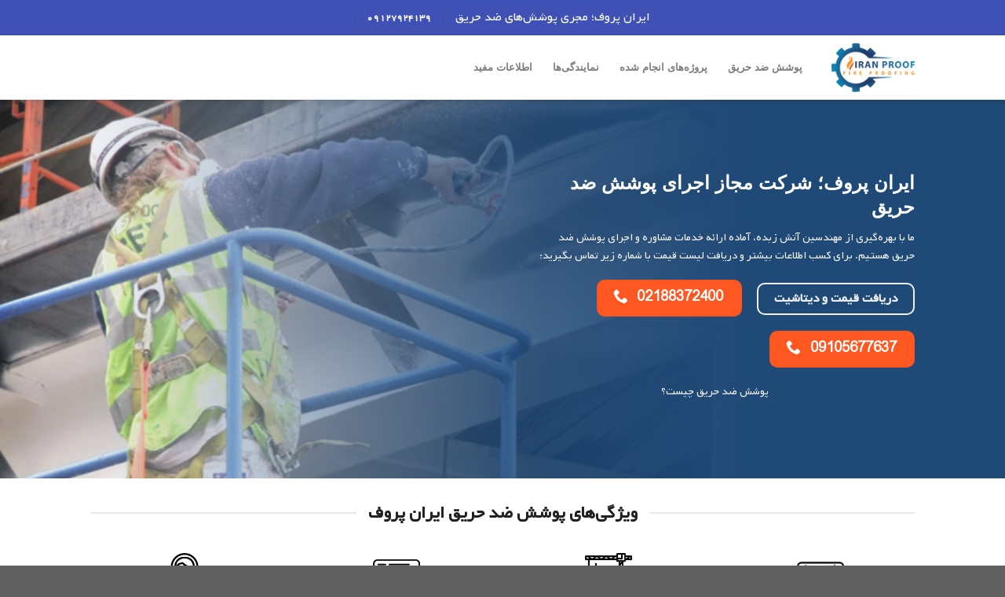

--- FILE ---
content_type: text/html; charset=UTF-8
request_url: https://iranproof.com/pooshesh/
body_size: 26820
content:
<!DOCTYPE html>
<!--[if IE 9 ]> <html dir="rtl" lang="fa-IR" class="ie9 loading-site no-js"> <![endif]-->
<!--[if IE 8 ]> <html dir="rtl" lang="fa-IR" class="ie8 loading-site no-js"> <![endif]-->
<!--[if (gte IE 9)|!(IE)]><!--><html dir="rtl" lang="fa-IR" class="loading-site no-js"> <!--<![endif]-->
<head>
	<meta charset="UTF-8" />
	<link rel="profile" href="http://gmpg.org/xfn/11" />
	<link rel="pingback" href="https://iranproof.com/xmlrpc.php" />

	<script>(function(html){html.className = html.className.replace(/\bno-js\b/,'js')})(document.documentElement);</script>
<meta name='robots' content='index, follow, max-image-preview:large, max-snippet:-1, max-video-preview:-1' />
	<style>img:is([sizes="auto" i], [sizes^="auto," i]) { contain-intrinsic-size: 3000px 1500px }</style>
	<meta name="viewport" content="width=device-width, initial-scale=1, maximum-scale=1" />
	<!-- This site is optimized with the Yoast SEO plugin v26.3 - https://yoast.com/wordpress/plugins/seo/ -->
	<title>اجرای پوشش ضد حریق اسکلت فلزی ساختمان | ایران پروف</title>
	<meta name="description" content="نمایندگی و شرکت پوشش ضد حریق ✅ ایران پروف مجری مجاز اجرای عایق های ضد حریق اسکلت فلزی و فولادی در ساختمان و سازه‌ها با قیمت ارزان است." />
	<link rel="canonical" href="https://iranproof.com/pooshesh/" />
	<meta property="og:locale" content="fa_IR" />
	<meta property="og:type" content="article" />
	<meta property="og:title" content="اجرای پوشش ضد حریق اسکلت فلزی ساختمان | ایران پروف" />
	<meta property="og:description" content="نمایندگی و شرکت پوشش ضد حریق ✅ ایران پروف مجری مجاز اجرای عایق های ضد حریق اسکلت فلزی و فولادی در ساختمان و سازه‌ها با قیمت ارزان است." />
	<meta property="og:url" content="https://iranproof.com/pooshesh/" />
	<meta property="og:site_name" content="ایران پروف" />
	<meta property="article:modified_time" content="2023-06-03T09:09:48+00:00" />
	<meta property="og:image" content="https://iranproof.com/wp-content/uploads/2019/12/پوشش-ضد-حریق.jpg" />
	<meta property="og:image:width" content="750" />
	<meta property="og:image:height" content="400" />
	<meta property="og:image:type" content="image/jpeg" />
	<meta name="twitter:card" content="summary_large_image" />
	<meta name="twitter:label1" content="زمان تقریبی برای خواندن" />
	<meta name="twitter:data1" content="4 دقیقه" />
	<script type="application/ld+json" class="yoast-schema-graph">{"@context":"https://schema.org","@graph":[{"@type":"WebPage","@id":"https://iranproof.com/pooshesh/","url":"https://iranproof.com/pooshesh/","name":"اجرای پوشش ضد حریق اسکلت فلزی ساختمان | ایران پروف","isPartOf":{"@id":"https://iranproof.com/#website"},"primaryImageOfPage":{"@id":"https://iranproof.com/pooshesh/#primaryimage"},"image":{"@id":"https://iranproof.com/pooshesh/#primaryimage"},"thumbnailUrl":"https://iranproof.com/wp-content/uploads/2019/12/پوشش-ضد-حریق.jpg","datePublished":"2020-06-17T06:43:18+00:00","dateModified":"2023-06-03T09:09:48+00:00","description":"نمایندگی و شرکت پوشش ضد حریق ✅ ایران پروف مجری مجاز اجرای عایق های ضد حریق اسکلت فلزی و فولادی در ساختمان و سازه‌ها با قیمت ارزان است.","breadcrumb":{"@id":"https://iranproof.com/pooshesh/#breadcrumb"},"inLanguage":"fa-IR","potentialAction":[{"@type":"ReadAction","target":["https://iranproof.com/pooshesh/"]}]},{"@type":"ImageObject","inLanguage":"fa-IR","@id":"https://iranproof.com/pooshesh/#primaryimage","url":"https://iranproof.com/wp-content/uploads/2019/12/پوشش-ضد-حریق.jpg","contentUrl":"https://iranproof.com/wp-content/uploads/2019/12/پوشش-ضد-حریق.jpg","width":750,"height":400,"caption":"پوشش ضد حریق"},{"@type":"BreadcrumbList","@id":"https://iranproof.com/pooshesh/#breadcrumb","itemListElement":[{"@type":"ListItem","position":1,"name":"خانه","item":"https://iranproof.com/"},{"@type":"ListItem","position":2,"name":"پوشش ضد حریق"}]},{"@type":"WebSite","@id":"https://iranproof.com/#website","url":"https://iranproof.com/","name":"ایران پروف","description":"مجری پوشش ضد حریق","publisher":{"@id":"https://iranproof.com/#organization"},"potentialAction":[{"@type":"SearchAction","target":{"@type":"EntryPoint","urlTemplate":"https://iranproof.com/?s={search_term_string}"},"query-input":{"@type":"PropertyValueSpecification","valueRequired":true,"valueName":"search_term_string"}}],"inLanguage":"fa-IR"},{"@type":"Organization","@id":"https://iranproof.com/#organization","name":"ایران پروف","url":"https://iranproof.com/","logo":{"@type":"ImageObject","inLanguage":"fa-IR","@id":"https://iranproof.com/#/schema/logo/image/","url":"https://iranproof.com/wp-content/uploads/2019/02/header.png","contentUrl":"https://iranproof.com/wp-content/uploads/2019/02/header.png","width":300,"height":176,"caption":"ایران پروف"},"image":{"@id":"https://iranproof.com/#/schema/logo/image/"}}]}</script>
	<!-- / Yoast SEO plugin. -->


<link rel='dns-prefetch' href='//cdn.jsdelivr.net' />
<link rel='dns-prefetch' href='//fonts.googleapis.com' />
<link rel="alternate" type="application/rss+xml" title="ایران پروف &raquo; خوراک" href="https://iranproof.com/feed/" />
<link rel="alternate" type="application/rss+xml" title="ایران پروف &raquo; خوراک دیدگاه‌ها" href="https://iranproof.com/comments/feed/" />
		<style>
			.lazyload,
			.lazyloading {
				max-width: 100%;
			}
		</style>
		<link rel="prefetch" href="https://iranproof.com/wp-content/themes/flatsome/assets/js/chunk.countup.fe2c1016.js" />
<link rel="prefetch" href="https://iranproof.com/wp-content/themes/flatsome/assets/js/chunk.sticky-sidebar.a58a6557.js" />
<link rel="prefetch" href="https://iranproof.com/wp-content/themes/flatsome/assets/js/chunk.tooltips.29144c1c.js" />
<link rel="prefetch" href="https://iranproof.com/wp-content/themes/flatsome/assets/js/chunk.vendors-popups.947eca5c.js" />
<link rel="prefetch" href="https://iranproof.com/wp-content/themes/flatsome/assets/js/chunk.vendors-slider.f0d2cbc9.js" />
<script type="text/javascript">
/* <![CDATA[ */
window._wpemojiSettings = {"baseUrl":"https:\/\/s.w.org\/images\/core\/emoji\/16.0.1\/72x72\/","ext":".png","svgUrl":"https:\/\/s.w.org\/images\/core\/emoji\/16.0.1\/svg\/","svgExt":".svg","source":{"concatemoji":"https:\/\/iranproof.com\/wp-includes\/js\/wp-emoji-release.min.js?ver=6.8.3"}};
/*! This file is auto-generated */
!function(s,n){var o,i,e;function c(e){try{var t={supportTests:e,timestamp:(new Date).valueOf()};sessionStorage.setItem(o,JSON.stringify(t))}catch(e){}}function p(e,t,n){e.clearRect(0,0,e.canvas.width,e.canvas.height),e.fillText(t,0,0);var t=new Uint32Array(e.getImageData(0,0,e.canvas.width,e.canvas.height).data),a=(e.clearRect(0,0,e.canvas.width,e.canvas.height),e.fillText(n,0,0),new Uint32Array(e.getImageData(0,0,e.canvas.width,e.canvas.height).data));return t.every(function(e,t){return e===a[t]})}function u(e,t){e.clearRect(0,0,e.canvas.width,e.canvas.height),e.fillText(t,0,0);for(var n=e.getImageData(16,16,1,1),a=0;a<n.data.length;a++)if(0!==n.data[a])return!1;return!0}function f(e,t,n,a){switch(t){case"flag":return n(e,"\ud83c\udff3\ufe0f\u200d\u26a7\ufe0f","\ud83c\udff3\ufe0f\u200b\u26a7\ufe0f")?!1:!n(e,"\ud83c\udde8\ud83c\uddf6","\ud83c\udde8\u200b\ud83c\uddf6")&&!n(e,"\ud83c\udff4\udb40\udc67\udb40\udc62\udb40\udc65\udb40\udc6e\udb40\udc67\udb40\udc7f","\ud83c\udff4\u200b\udb40\udc67\u200b\udb40\udc62\u200b\udb40\udc65\u200b\udb40\udc6e\u200b\udb40\udc67\u200b\udb40\udc7f");case"emoji":return!a(e,"\ud83e\udedf")}return!1}function g(e,t,n,a){var r="undefined"!=typeof WorkerGlobalScope&&self instanceof WorkerGlobalScope?new OffscreenCanvas(300,150):s.createElement("canvas"),o=r.getContext("2d",{willReadFrequently:!0}),i=(o.textBaseline="top",o.font="600 32px Arial",{});return e.forEach(function(e){i[e]=t(o,e,n,a)}),i}function t(e){var t=s.createElement("script");t.src=e,t.defer=!0,s.head.appendChild(t)}"undefined"!=typeof Promise&&(o="wpEmojiSettingsSupports",i=["flag","emoji"],n.supports={everything:!0,everythingExceptFlag:!0},e=new Promise(function(e){s.addEventListener("DOMContentLoaded",e,{once:!0})}),new Promise(function(t){var n=function(){try{var e=JSON.parse(sessionStorage.getItem(o));if("object"==typeof e&&"number"==typeof e.timestamp&&(new Date).valueOf()<e.timestamp+604800&&"object"==typeof e.supportTests)return e.supportTests}catch(e){}return null}();if(!n){if("undefined"!=typeof Worker&&"undefined"!=typeof OffscreenCanvas&&"undefined"!=typeof URL&&URL.createObjectURL&&"undefined"!=typeof Blob)try{var e="postMessage("+g.toString()+"("+[JSON.stringify(i),f.toString(),p.toString(),u.toString()].join(",")+"));",a=new Blob([e],{type:"text/javascript"}),r=new Worker(URL.createObjectURL(a),{name:"wpTestEmojiSupports"});return void(r.onmessage=function(e){c(n=e.data),r.terminate(),t(n)})}catch(e){}c(n=g(i,f,p,u))}t(n)}).then(function(e){for(var t in e)n.supports[t]=e[t],n.supports.everything=n.supports.everything&&n.supports[t],"flag"!==t&&(n.supports.everythingExceptFlag=n.supports.everythingExceptFlag&&n.supports[t]);n.supports.everythingExceptFlag=n.supports.everythingExceptFlag&&!n.supports.flag,n.DOMReady=!1,n.readyCallback=function(){n.DOMReady=!0}}).then(function(){return e}).then(function(){var e;n.supports.everything||(n.readyCallback(),(e=n.source||{}).concatemoji?t(e.concatemoji):e.wpemoji&&e.twemoji&&(t(e.twemoji),t(e.wpemoji)))}))}((window,document),window._wpemojiSettings);;
/* ]]> */
</script>
<style id='wp-emoji-styles-inline-css' type='text/css'>

	img.wp-smiley, img.emoji {
		display: inline !important;
		border: none !important;
		box-shadow: none !important;
		height: 1em !important;
		width: 1em !important;
		margin: 0 0.07em !important;
		vertical-align: -0.1em !important;
		background: none !important;
		padding: 0 !important;
	}
</style>
<style id='wp-block-library-inline-css' type='text/css'>
:root{--wp-admin-theme-color:#007cba;--wp-admin-theme-color--rgb:0,124,186;--wp-admin-theme-color-darker-10:#006ba1;--wp-admin-theme-color-darker-10--rgb:0,107,161;--wp-admin-theme-color-darker-20:#005a87;--wp-admin-theme-color-darker-20--rgb:0,90,135;--wp-admin-border-width-focus:2px;--wp-block-synced-color:#7a00df;--wp-block-synced-color--rgb:122,0,223;--wp-bound-block-color:var(--wp-block-synced-color)}@media (min-resolution:192dpi){:root{--wp-admin-border-width-focus:1.5px}}.wp-element-button{cursor:pointer}:root{--wp--preset--font-size--normal:16px;--wp--preset--font-size--huge:42px}:root .has-very-light-gray-background-color{background-color:#eee}:root .has-very-dark-gray-background-color{background-color:#313131}:root .has-very-light-gray-color{color:#eee}:root .has-very-dark-gray-color{color:#313131}:root .has-vivid-green-cyan-to-vivid-cyan-blue-gradient-background{background:linear-gradient(135deg,#00d084,#0693e3)}:root .has-purple-crush-gradient-background{background:linear-gradient(135deg,#34e2e4,#4721fb 50%,#ab1dfe)}:root .has-hazy-dawn-gradient-background{background:linear-gradient(135deg,#faaca8,#dad0ec)}:root .has-subdued-olive-gradient-background{background:linear-gradient(135deg,#fafae1,#67a671)}:root .has-atomic-cream-gradient-background{background:linear-gradient(135deg,#fdd79a,#004a59)}:root .has-nightshade-gradient-background{background:linear-gradient(135deg,#330968,#31cdcf)}:root .has-midnight-gradient-background{background:linear-gradient(135deg,#020381,#2874fc)}.has-regular-font-size{font-size:1em}.has-larger-font-size{font-size:2.625em}.has-normal-font-size{font-size:var(--wp--preset--font-size--normal)}.has-huge-font-size{font-size:var(--wp--preset--font-size--huge)}.has-text-align-center{text-align:center}.has-text-align-left{text-align:left}.has-text-align-right{text-align:right}#end-resizable-editor-section{display:none}.aligncenter{clear:both}.items-justified-left{justify-content:flex-start}.items-justified-center{justify-content:center}.items-justified-right{justify-content:flex-end}.items-justified-space-between{justify-content:space-between}.screen-reader-text{border:0;clip-path:inset(50%);height:1px;margin:-1px;overflow:hidden;padding:0;position:absolute;width:1px;word-wrap:normal!important}.screen-reader-text:focus{background-color:#ddd;clip-path:none;color:#444;display:block;font-size:1em;height:auto;left:5px;line-height:normal;padding:15px 23px 14px;text-decoration:none;top:5px;width:auto;z-index:100000}html :where(.has-border-color){border-style:solid}html :where([style*=border-top-color]){border-top-style:solid}html :where([style*=border-right-color]){border-right-style:solid}html :where([style*=border-bottom-color]){border-bottom-style:solid}html :where([style*=border-left-color]){border-left-style:solid}html :where([style*=border-width]){border-style:solid}html :where([style*=border-top-width]){border-top-style:solid}html :where([style*=border-right-width]){border-right-style:solid}html :where([style*=border-bottom-width]){border-bottom-style:solid}html :where([style*=border-left-width]){border-left-style:solid}html :where(img[class*=wp-image-]){height:auto;max-width:100%}:where(figure){margin:0 0 1em}html :where(.is-position-sticky){--wp-admin--admin-bar--position-offset:var(--wp-admin--admin-bar--height,0px)}@media screen and (max-width:600px){html :where(.is-position-sticky){--wp-admin--admin-bar--position-offset:0px}}
</style>
<style id='classic-theme-styles-inline-css' type='text/css'>
/*! This file is auto-generated */
.wp-block-button__link{color:#fff;background-color:#32373c;border-radius:9999px;box-shadow:none;text-decoration:none;padding:calc(.667em + 2px) calc(1.333em + 2px);font-size:1.125em}.wp-block-file__button{background:#32373c;color:#fff;text-decoration:none}
</style>
<link rel='stylesheet' id='contact-form-7-css' href='https://iranproof.com/wp-content/plugins/contact-form-7/includes/css/styles.css?ver=6.1.3' type='text/css' media='all' />
<link rel='stylesheet' id='contact-form-7-rtl-css' href='https://iranproof.com/wp-content/plugins/contact-form-7/includes/css/styles-rtl.css?ver=6.1.3' type='text/css' media='all' />
<link rel='stylesheet' id='persian-font-css' href='https://iranproof.com/wp-content/plugins/persian-font/assets/public/css/style-rtl.css?ver=2.5.4' type='text/css' media='all' />
<link rel='stylesheet' id='flatsome-main-rtl-css' href='https://iranproof.com/wp-content/themes/flatsome/assets/css/flatsome-rtl.css?ver=3.15.3' type='text/css' media='all' />
<style id='flatsome-main-inline-css' type='text/css'>
@font-face {
				font-family: "fl-icons";
				font-display: block;
				src: url(https://iranproof.com/wp-content/themes/flatsome/assets/css/icons/fl-icons.eot?v=3.15.3);
				src:
					url(https://iranproof.com/wp-content/themes/flatsome/assets/css/icons/fl-icons.eot#iefix?v=3.15.3) format("embedded-opentype"),
					url(https://iranproof.com/wp-content/themes/flatsome/assets/css/icons/fl-icons.woff2?v=3.15.3) format("woff2"),
					url(https://iranproof.com/wp-content/themes/flatsome/assets/css/icons/fl-icons.ttf?v=3.15.3) format("truetype"),
					url(https://iranproof.com/wp-content/themes/flatsome/assets/css/icons/fl-icons.woff?v=3.15.3) format("woff"),
					url(https://iranproof.com/wp-content/themes/flatsome/assets/css/icons/fl-icons.svg?v=3.15.3#fl-icons) format("svg");
			}
</style>
<link rel='stylesheet' id='flatsome-style-css' href='https://iranproof.com/wp-content/themes/flatsome-child/style.css?ver=3.0' type='text/css' media='all' />
<link rel='stylesheet' id='flatsome-googlefonts-css' href='//fonts.googleapis.com/css?family=IRANSans%3Aregular%2C700%2Cregular%2C700%2Cregular&#038;display=swap&#038;ver=3.9' type='text/css' media='all' />
<script type="text/javascript" src="https://iranproof.com/wp-includes/js/jquery/jquery.min.js?ver=3.7.1" id="jquery-core-js"></script>
<script type="text/javascript" src="https://iranproof.com/wp-includes/js/jquery/jquery-migrate.min.js?ver=3.4.1" id="jquery-migrate-js"></script>
<link rel="https://api.w.org/" href="https://iranproof.com/wp-json/" /><link rel="alternate" title="JSON" type="application/json" href="https://iranproof.com/wp-json/wp/v2/pages/647" /><link rel="EditURI" type="application/rsd+xml" title="RSD" href="https://iranproof.com/xmlrpc.php?rsd" />
<meta name="generator" content="WordPress 6.8.3" />
<link rel='shortlink' href='https://iranproof.com/?p=647' />
<link rel="alternate" title="oEmbed (JSON)" type="application/json+oembed" href="https://iranproof.com/wp-json/oembed/1.0/embed?url=https%3A%2F%2Firanproof.com%2Fpooshesh%2F" />
<link rel="alternate" title="oEmbed (XML)" type="text/xml+oembed" href="https://iranproof.com/wp-json/oembed/1.0/embed?url=https%3A%2F%2Firanproof.com%2Fpooshesh%2F&#038;format=xml" />
<script type="text/javascript"> adroll_adv_id = "FUUSFOL66ZBA5H3WAC4A6D"; adroll_pix_id = "NRSK4TINNVAGFO5A7YKHBD"; adroll_version = "2.0";  (function(w, d, e, o, a) { w.__adroll_loaded = true; w.adroll = w.adroll || []; w.adroll.f = [ 'setProperties', 'identify', 'track' ]; var roundtripUrl = "https://s.adroll.com/j/" + adroll_adv_id + "/roundtrip.js"; for (a = 0; a < w.adroll.f.length; a++) { w.adroll[w.adroll.f[a]] = w.adroll[w.adroll.f[a]] || (function(n) { return function() { w.adroll.push([ n, arguments ]) } })(w.adroll.f[a]) }  e = d.createElement('script'); o = d.getElementsByTagName('script')[0]; e.async = 1; e.src = roundtripUrl; o.parentNode.insertBefore(e, o); })(window, document); adroll.track("pageView"); </script>
<script type="application/ld+json">{"@context":"https://schema.org","@type":"FAQPage","mainEntity":[{"@type":"Question","name":"پوشش ضد حریق چیست؟","acceptedAnswer":{"@type":"Answer","text":"اعضای فولادی در دمای حدود ۵۵۰ درجه سانتیگراد ممکن است تا ۵۰ درصد مقاومت خود را از دست بدهند. از این رو، ریسک فروریزش ساختمان های بلند هنگام حریق کاملا جدی است. با اجرای یک پوشش ضد حریق ساختمانی روی اجزای اصلی سازه فلزی شامل تیر و ستون، رسیدن دمای فولاد به دمای بحرانی ۵۵۰ درجه به تاخیر می‌افتد\n\n"}},{"@type":"Question","name":"مواد تشکیل دهنده پوشش ضد حریق چیست؟","acceptedAnswer":{"@type":"Answer","text":"مواد پوشش ضد حریق پایه معدنی موجود در بازار به دو رده قابل تقسیم اند. مواد پوشش ضد حریق وارداتی و مواد پوشش ضد حریق ایرانی"}},{"@type":"Question","name":" انواع پوشش ضد حریق کدام‌اند؟","acceptedAnswer":{"@type":"Answer","text":"به طور کلی پوشش ضد حریق به دو دسته اصلی قابل تقسیم اند:\n۱٫ رنگ منبسط شونده پایه آلی\n۲٫ پوشش ضد حریق پایه معدنی (عمدتا به صورت ملات خشک ضد حریق تولید می شوند)"}},{"@type":"Question","name":"پوشش ضد حریق پایه معدنی به چه صورت اجرا می‌شود؟","acceptedAnswer":{"@type":"Answer","text":"اجرای پوشش ضد حریق پایه معدنی با بکارگیری تجهیزات پاشش ملات امکان پذیر می گردد."}},{"@type":"Question","name":"قیمت پوشش ضد حریق چقدر است؟:","acceptedAnswer":{"@type":"Answer","text":"قیمت پوشش ضد حریق تابع سه پارامتر کلیدی است:\n• جدول ضخامت شرکت پوشش ضد حریق انتخاب شده\n• تعداد ساعات دوام مورد نیاز با توجه به کاربری، طبقات و متراژ ساختمان\n• مشخصات هندسی پروفیل های مورد استفاده در سازه"}}]}</script><!--FAQPage Code Generated by https://saijogeorge.com/json-ld-schema-generator/faq/-->
		<script>
			document.documentElement.className = document.documentElement.className.replace('no-js', 'js');
		</script>
				<style>
			.no-js img.lazyload {
				display: none;
			}

			figure.wp-block-image img.lazyloading {
				min-width: 150px;
			}

			.lazyload,
			.lazyloading {
				--smush-placeholder-width: 100px;
				--smush-placeholder-aspect-ratio: 1/1;
				width: var(--smush-image-width, var(--smush-placeholder-width)) !important;
				aspect-ratio: var(--smush-image-aspect-ratio, var(--smush-placeholder-aspect-ratio)) !important;
			}

						.lazyload, .lazyloading {
				opacity: 0;
			}

			.lazyloaded {
				opacity: 1;
				transition: opacity 400ms;
				transition-delay: 0ms;
			}

					</style>
		<style>.bg{opacity: 0; transition: opacity 1s; -webkit-transition: opacity 1s;} .bg-loaded{opacity: 1;}</style><!--[if IE]><link rel="stylesheet" type="text/css" href="https://iranproof.com/wp-content/themes/flatsome/assets/css/ie-fallback.css"><script src="//cdnjs.cloudflare.com/ajax/libs/html5shiv/3.6.1/html5shiv.js"></script><script>var head = document.getElementsByTagName('head')[0],style = document.createElement('style');style.type = 'text/css';style.styleSheet.cssText = ':before,:after{content:none !important';head.appendChild(style);setTimeout(function(){head.removeChild(style);}, 0);</script><script src="https://iranproof.com/wp-content/themes/flatsome/assets/libs/ie-flexibility.js"></script><![endif]--><!-- Hotjar Tracking Code for http://iranproof.com/ -->
<script>
    (function(h,o,t,j,a,r){
        h.hj=h.hj||function(){(h.hj.q=h.hj.q||[]).push(arguments)};
        h._hjSettings={hjid:1786103,hjsv:6};
        a=o.getElementsByTagName('head')[0];
        r=o.createElement('script');r.async=1;
        r.src=t+h._hjSettings.hjid+j+h._hjSettings.hjsv;
        a.appendChild(r);
    })(window,document,'https://static.hotjar.com/c/hotjar-','.js?sv=');
</script>
<link rel="icon" href="https://iranproof.com/wp-content/uploads/2020/01/ico.png" sizes="32x32" />
<link rel="icon" href="https://iranproof.com/wp-content/uploads/2020/01/ico.png" sizes="192x192" />
<link rel="apple-touch-icon" href="https://iranproof.com/wp-content/uploads/2020/01/ico.png" />
<meta name="msapplication-TileImage" content="https://iranproof.com/wp-content/uploads/2020/01/ico.png" />
<style id="custom-css" type="text/css">:root {--primary-color: #3f51b5;}.header-main{height: 82px}#logo img{max-height: 82px}#logo{width:113px;}#logo img{padding:10px 0;}.header-top{min-height: 45px}.transparent .header-main{height: 265px}.transparent #logo img{max-height: 265px}.has-transparent + .page-title:first-of-type,.has-transparent + #main > .page-title,.has-transparent + #main > div > .page-title,.has-transparent + #main .page-header-wrapper:first-of-type .page-title{padding-top: 295px;}.header.show-on-scroll,.stuck .header-main{height:70px!important}.stuck #logo img{max-height: 70px!important}.search-form{ width: 100%;}.header-bottom {background-color: #f1f1f1}.header-main .nav > li > a{line-height: 16px }@media (max-width: 549px) {.header-main{height: 70px}#logo img{max-height: 70px}}.blog-wrapper{background-color: #ffffff;}/* Color */.accordion-title.active, .has-icon-bg .icon .icon-inner,.logo a, .primary.is-underline, .primary.is-link, .badge-outline .badge-inner, .nav-outline > li.active> a,.nav-outline >li.active > a, .cart-icon strong,[data-color='primary'], .is-outline.primary{color: #3f51b5;}/* Color !important */[data-text-color="primary"]{color: #3f51b5!important;}/* Background Color */[data-text-bg="primary"]{background-color: #3f51b5;}/* Background */.scroll-to-bullets a,.featured-title, .label-new.menu-item > a:after, .nav-pagination > li > .current,.nav-pagination > li > span:hover,.nav-pagination > li > a:hover,.has-hover:hover .badge-outline .badge-inner,button[type="submit"], .button.wc-forward:not(.checkout):not(.checkout-button), .button.submit-button, .button.primary:not(.is-outline),.featured-table .title,.is-outline:hover, .has-icon:hover .icon-label,.nav-dropdown-bold .nav-column li > a:hover, .nav-dropdown.nav-dropdown-bold > li > a:hover, .nav-dropdown-bold.dark .nav-column li > a:hover, .nav-dropdown.nav-dropdown-bold.dark > li > a:hover, .header-vertical-menu__opener ,.is-outline:hover, .tagcloud a:hover,.grid-tools a, input[type='submit']:not(.is-form), .box-badge:hover .box-text, input.button.alt,.nav-box > li > a:hover,.nav-box > li.active > a,.nav-pills > li.active > a ,.current-dropdown .cart-icon strong, .cart-icon:hover strong, .nav-line-bottom > li > a:before, .nav-line-grow > li > a:before, .nav-line > li > a:before,.banner, .header-top, .slider-nav-circle .flickity-prev-next-button:hover svg, .slider-nav-circle .flickity-prev-next-button:hover .arrow, .primary.is-outline:hover, .button.primary:not(.is-outline), input[type='submit'].primary, input[type='submit'].primary, input[type='reset'].button, input[type='button'].primary, .badge-inner{background-color: #3f51b5;}/* Border */.nav-vertical.nav-tabs > li.active > a,.scroll-to-bullets a.active,.nav-pagination > li > .current,.nav-pagination > li > span:hover,.nav-pagination > li > a:hover,.has-hover:hover .badge-outline .badge-inner,.accordion-title.active,.featured-table,.is-outline:hover, .tagcloud a:hover,blockquote, .has-border, .cart-icon strong:after,.cart-icon strong,.blockUI:before, .processing:before,.loading-spin, .slider-nav-circle .flickity-prev-next-button:hover svg, .slider-nav-circle .flickity-prev-next-button:hover .arrow, .primary.is-outline:hover{border-color: #3f51b5}.nav-tabs > li.active > a{border-top-color: #3f51b5}.widget_shopping_cart_content .blockUI.blockOverlay:before { border-left-color: #3f51b5 }.woocommerce-checkout-review-order .blockUI.blockOverlay:before { border-left-color: #3f51b5 }/* Fill */.slider .flickity-prev-next-button:hover svg,.slider .flickity-prev-next-button:hover .arrow{fill: #3f51b5;}/* Background Color */[data-icon-label]:after, .secondary.is-underline:hover,.secondary.is-outline:hover,.icon-label,.button.secondary:not(.is-outline),.button.alt:not(.is-outline), .badge-inner.on-sale, .button.checkout, .single_add_to_cart_button, .current .breadcrumb-step{ background-color:#ff5722; }[data-text-bg="secondary"]{background-color: #ff5722;}/* Color */.secondary.is-underline,.secondary.is-link, .secondary.is-outline,.stars a.active, .star-rating:before, .woocommerce-page .star-rating:before,.star-rating span:before, .color-secondary{color: #ff5722}/* Color !important */[data-text-color="secondary"]{color: #ff5722!important;}/* Border */.secondary.is-outline:hover{border-color:#ff5722}.success.is-underline:hover,.success.is-outline:hover,.success{background-color: #4caf50}.success-color, .success.is-link, .success.is-outline{color: #4caf50;}.success-border{border-color: #4caf50!important;}/* Color !important */[data-text-color="success"]{color: #4caf50!important;}/* Background Color */[data-text-bg="success"]{background-color: #4caf50;}.alert.is-underline:hover,.alert.is-outline:hover,.alert{background-color: #f44336}.alert.is-link, .alert.is-outline, .color-alert{color: #f44336;}/* Color !important */[data-text-color="alert"]{color: #f44336!important;}/* Background Color */[data-text-bg="alert"]{background-color: #f44336;}body{font-size: 90%;}@media screen and (max-width: 549px){body{font-size: 100%;}}body{font-family:"IRANSans", sans-serif}body{font-weight: 0}body{color: #212121}.nav > li > a {font-family:"IRANSans", sans-serif;}.mobile-sidebar-levels-2 .nav > li > ul > li > a {font-family:"IRANSans", sans-serif;}.nav > li > a {font-weight: 700;}.mobile-sidebar-levels-2 .nav > li > ul > li > a {font-weight: 700;}h1,h2,h3,h4,h5,h6,.heading-font, .off-canvas-center .nav-sidebar.nav-vertical > li > a{font-family: "IRANSans", sans-serif;}h1,h2,h3,h4,h5,h6,.heading-font,.banner h1,.banner h2{font-weight: 700;}h1,h2,h3,h4,h5,h6,.heading-font{color: #212121;}.alt-font{font-family: "IRANSans", sans-serif;}.alt-font{font-weight: 0!important;}a{color: #1a237e;}a:hover{color: #3f51b5;}.tagcloud a:hover{border-color: #3f51b5;background-color: #3f51b5;}.widget a{color: #212121;}.widget a:hover{color: #3f51b5;}.widget .tagcloud a:hover{border-color: #3f51b5; background-color: #3f51b5;}.footer-1{background-color: #f5f5f5}.footer-2{background-color: #e0e0e0}.absolute-footer, html{background-color: #616161}.label-new.menu-item > a:after{content:"جدید";}.label-hot.menu-item > a:after{content:"داغ";}.label-sale.menu-item > a:after{content:"حراج";}.label-popular.menu-item > a:after{content:"محبوب";}</style></head>

<body class="rtl wp-singular page-template page-template-page-blank page-template-page-blank-php page page-id-647 wp-theme-flatsome wp-child-theme-flatsome-child header-shadow lightbox nav-dropdown-has-arrow nav-dropdown-has-shadow nav-dropdown-has-border">


<a class="skip-link screen-reader-text" href="#main">Skip to content</a>

<div id="wrapper">

	
	<header id="header" class="header ">
		<div class="header-wrapper">
			<div id="top-bar" class="header-top hide-for-sticky nav-dark flex-has-center">
    <div class="flex-row container">
      <div class="flex-col hide-for-medium flex-left">
          <ul class="nav nav-left medium-nav-center nav-small  nav-divided">
                        </ul>
      </div>

      <div class="flex-col hide-for-medium flex-center">
          <ul class="nav nav-center nav-small  nav-divided">
              <li class="html custom html_topbar_left"><div style="font-size:16px">ایران پروف؛ مجری پوشش‌های ضد حریق</div></li><li class="html header-button-1">
	<div class="header-button">
	<a href="tel:09127924139" class="button primary is-large"  style="border-radius:8px;">
    <span>۰۹۱۲۷۹۲۴۱۳۹</span>
  </a>
	</div>
</li>


          </ul>
      </div>

      <div class="flex-col hide-for-medium flex-right">
         <ul class="nav top-bar-nav nav-right nav-small  nav-divided">
                        </ul>
      </div>

            <div class="flex-col show-for-medium flex-grow">
          <ul class="nav nav-center nav-small mobile-nav  nav-divided">
              <li class="html custom html_topbar_left"><div style="font-size:16px">ایران پروف؛ مجری پوشش‌های ضد حریق</div></li><li class="html header-button-1">
	<div class="header-button">
	<a href="tel:09127924139" class="button primary is-large"  style="border-radius:8px;">
    <span>۰۹۱۲۷۹۲۴۱۳۹</span>
  </a>
	</div>
</li>


          </ul>
      </div>
      
    </div>
</div>
<div id="masthead" class="header-main hide-for-sticky">
      <div class="header-inner flex-row container logo-left medium-logo-center" role="navigation">

          <!-- Logo -->
          <div id="logo" class="flex-col logo">
            
<!-- Header logo -->
<a href="https://iranproof.com/" title="ایران پروف - مجری پوشش ضد حریق" rel="home">
		<img width="120" height="70" data-src="https://iranproof.com/wp-content/uploads/2020/03/header12.png" class="header_logo header-logo lazyload" alt="ایران پروف" src="[data-uri]" style="--smush-placeholder-width: 120px; --smush-placeholder-aspect-ratio: 120/70;" /><img  width="120" height="70" data-src="https://iranproof.com/wp-content/uploads/2020/03/header12.png" class="header-logo-dark lazyload" alt="ایران پروف" src="[data-uri]" style="--smush-placeholder-width: 120px; --smush-placeholder-aspect-ratio: 120/70;" /></a>
          </div>

          <!-- Mobile Left Elements -->
          <div class="flex-col show-for-medium flex-left">
            <ul class="mobile-nav nav nav-left ">
              <li class="nav-icon has-icon">
  		<a href="#" data-open="#main-menu" data-pos="left" data-bg="main-menu-overlay" data-color="" class="is-small" aria-label="منو" aria-controls="main-menu" aria-expanded="false">
		
		  <i class="icon-menu" ></i>
		  		</a>
	</li>            </ul>
          </div>

          <!-- Left Elements -->
          <div class="flex-col hide-for-medium flex-left
            flex-grow">
            <ul class="header-nav header-nav-main nav nav-left  nav-line-bottom nav-size-medium nav-spacing-xlarge nav-uppercase" >
              <li id="menu-item-1345" class="menu-item menu-item-type-post_type menu-item-object-post menu-item-1345 menu-item-design-default"><a href="https://iranproof.com/%d9%be%d9%88%d8%b4%d8%b4-%d8%b6%d8%af-%d8%ad%d8%b1%db%8c%d9%82-%da%86%db%8c%d8%b3%d8%aa/" class="nav-top-link">پوشش ضد حریق</a></li>
<li id="menu-item-584" class="menu-item menu-item-type-post_type menu-item-object-page menu-item-584 menu-item-design-default"><a href="https://iranproof.com/projects/" class="nav-top-link">پروژه‌های انجام شده</a></li>
<li id="menu-item-853" class="menu-item menu-item-type-post_type menu-item-object-page menu-item-853 menu-item-design-default"><a href="https://iranproof.com/branches/" class="nav-top-link">نمایندگی‌ها</a></li>
<li id="menu-item-491" class="menu-item menu-item-type-custom menu-item-object-custom menu-item-491 menu-item-design-default"><a href="https://iranproof.com/category/article/" class="nav-top-link">اطلاعات مفید</a></li>
            </ul>
          </div>

          <!-- Right Elements -->
          <div class="flex-col hide-for-medium flex-right">
            <ul class="header-nav header-nav-main nav nav-right  nav-line-bottom nav-size-medium nav-spacing-xlarge nav-uppercase">
                          </ul>
          </div>

          <!-- Mobile Right Elements -->
          <div class="flex-col show-for-medium flex-right">
            <ul class="mobile-nav nav nav-right ">
                          </ul>
          </div>

      </div>
     
            <div class="container"><div class="top-divider full-width"></div></div>
      </div>
<div class="header-bg-container fill"><div class="header-bg-image fill"></div><div class="header-bg-color fill"></div></div>		</div>
	</header>

	
	<main id="main" class="">


<div id="content" role="main" class="content-area">

		
				<section class="section dark" id="section_1836748085">
		<div class="bg section-bg fill bg-fill  " >

			
			
			

		</div>

		

		<div class="section-content relative">
			
<div class="row align-bottom"  id="row-1027002782">

	<div id="col-1448750147" class="col medium-6 small-12 large-6"  >
				<div class="col-inner text-left dark"  >
			
			
<h1>ایران پروف؛ شرکت مجاز اجرای پوشش ضد حریق</h1>
<p>ما با بهره‌گیری از مهندسین آتش زبده، آماده ارائه خدمات مشاوره و اجرای پوشش ضد حریق هستیم. برای کسب اطلاعات بیشتر و دریافت لیست قیمت با شماره زیر تماس بگیرید:</p>
<a rel="noopener noreferrer" href="/price" target="_blank" class="button white is-outline is-large"  style="border-radius:10px;">
    <span>دریافت قیمت و دیتاشیت</span>
  </a>

<a href="tel:02188372400" target="_self" class="button secondary is-larger"  style="border-radius:10px;">
    <span>02188372400</span>
  <i class="icon-phone" ></i></a>

<a href="tel:09105677637" target="_self" class="button secondary is-larger"  style="border-radius:10px;">
    <span>09105677637</span>
  <i class="icon-phone" ></i></a>

		</div>
				
<style>
#col-1448750147 > .col-inner {
  padding: 0px 0px 0px 25px;
  margin: 40px 0px -30px 0px;
}
</style>
	</div>

	

	<div id="col-2019232461" class="col medium-6 small-12 large-6"  >
				<div class="col-inner"  >
			
			
		</div>
					</div>

	
</div>
<div class="row align-center"  id="row-1998918994">

	<div id="col-1518285452" class="col medium-6 small-12 large-6"  >
				<div class="col-inner text-center"  >
			
			
<p><a href="#poo">پوشش ضد حریق چیست؟</a></p>
		</div>
					</div>

	

	<div id="col-2102702365" class="col medium-6 small-12 large-6"  >
				<div class="col-inner"  >
			
			
		</div>
					</div>

	
</div>
		</div>

		
<style>
#section_1836748085 {
  padding-top: 50px;
  padding-bottom: 50px;
  min-height: 380px;
  background-color: #3f51b5;
}
#section_1836748085 .section-bg.bg-loaded {
  background-image: url(https://iranproof.com/wp-content/uploads/2020/06/پوشش-ضد-حریق-23.jpg);
}
#section_1836748085 .ux-shape-divider--top svg {
  height: 150px;
  --divider-top-width: 100%;
}
#section_1836748085 .ux-shape-divider--bottom svg {
  height: 150px;
  --divider-width: 100%;
}
</style>
	</section>
	
	<section class="section" id="section_479764480">
		<div class="bg section-bg fill bg-fill  bg-loaded" >

			
			
			

		</div>

		

		<div class="section-content relative">
			
<div class="container section-title-container" ><h2 class="section-title section-title-center"><b></b><span class="section-title-main" >ویژگی‌های پوشش ضد حریق ایران پروف</span><b></b></h2></div>
<div class="row"  id="row-392121600">

	<div id="col-289966548" class="col medium-3 small-6 large-3"  >
				<div class="col-inner"  >
			
			

		<div class="icon-box featured-box icon-box-center text-center"  >
					<div class="icon-box-img" style="width: 60px">
				<div class="icon">
					<div class="icon-inner" >
						<img decoding="async" width="100" height="100" data-src="https://iranproof.com/wp-content/uploads/2020/06/111.png" class="attachment-medium size-medium lazyload" alt="" src="[data-uri]" style="--smush-placeholder-width: 100px; --smush-placeholder-aspect-ratio: 100/100;" />					</div>
				</div>
			</div>
				<div class="icon-box-text last-reset">
									
<h4>کمترین قیمت، بیشترین کیفیت</h4>
		</div>
	</div>
	
	
		</div>
					</div>

	

	<div id="col-1111583923" class="col medium-3 small-6 large-3"  >
				<div class="col-inner"  >
			
			

		<div class="icon-box featured-box icon-box-center text-center"  >
					<div class="icon-box-img" style="width: 60px">
				<div class="icon">
					<div class="icon-inner" >
						<img decoding="async" width="100" height="100" data-src="https://iranproof.com/wp-content/uploads/2020/06/333.png" class="attachment-medium size-medium lazyload" alt="" src="[data-uri]" style="--smush-placeholder-width: 100px; --smush-placeholder-aspect-ratio: 100/100;" />					</div>
				</div>
			</div>
				<div class="icon-box-text last-reset">
									
<h4>ده‌ها پروژه بزرگ و موفق</h4>
		</div>
	</div>
	
	
		</div>
					</div>

	

	<div id="col-1305003912" class="col medium-3 small-6 large-3"  >
				<div class="col-inner"  >
			
			

		<div class="icon-box featured-box icon-box-center text-center"  >
					<div class="icon-box-img" style="width: 60px">
				<div class="icon">
					<div class="icon-inner" >
						<img decoding="async" width="100" height="100" data-src="https://iranproof.com/wp-content/uploads/2020/06/4444.png" class="attachment-medium size-medium lazyload" alt="" src="[data-uri]" style="--smush-placeholder-width: 100px; --smush-placeholder-aspect-ratio: 100/100;" />					</div>
				</div>
			</div>
				<div class="icon-box-text last-reset">
									
<h4>تاییدیه فنی مرکز تحقیقات</h4>
		</div>
	</div>
	
	
		</div>
					</div>

	

	<div id="col-1978968891" class="col medium-3 small-6 large-3"  >
				<div class="col-inner"  >
			
			

		<div class="icon-box featured-box icon-box-center text-center"  >
					<div class="icon-box-img" style="width: 60px">
				<div class="icon">
					<div class="icon-inner" >
						<img decoding="async" width="100" height="100" data-src="https://iranproof.com/wp-content/uploads/2020/06/222.png" class="attachment-medium size-medium lazyload" alt="" src="[data-uri]" style="--smush-placeholder-width: 100px; --smush-placeholder-aspect-ratio: 100/100;" />					</div>
				</div>
			</div>
				<div class="icon-box-text last-reset">
									
<h4>مشاوره رایگان</h4>
		</div>
	</div>
	
	
		</div>
					</div>

	
</div>
<div class="row"  id="row-137494580">

	<div id="col-808206125" class="col medium-1 small-12 large-1"  >
				<div class="col-inner"  >
			
			
		</div>
					</div>

	

	<div id="col-922653416" class="col medium-10 small-12 large-10"  >
				<div class="col-inner"  >
			
			
<p><b>ایران پروف</b> نشان تجاری نام آشنایی در پوشش ضد حریق است. محصول IP500 ایران پروف با هدف توسعه یک پوشش ضد حریق کارآمد و مقرون به‌صرفه در ایران تولید شده‌است. آزمون­‌های مختلفی که در مرکز تحقیقات مسکن، راه و شهرسازی صورت پذیرفته گواه کیفیت مناسب ایران پروف است. برخی ویژگی­‌های کلیدی پوشش ضد حریق ایران پروف عبارتند از:</p>
<ul>
<li>ضخامت بهینه پوشش در نیمرخ­‌های گوناگون فولادی، به ویژه در مورد نیمرخ­ های I شکل که بیشترین متراژ را عموما در بر می‌گیرد.</li>
<li>مقاومت چسبندگی عالی بر اساس استاندارد ASTM E736</li>
<li>مقاومت در برابر رطوبت زیاد که قابلیت استفاده در شرایط مختلف آب و هوایی را نشان می­‌دهد.</li>
<li>مقاومت خمشی و نیز مقاومت فشاری مناسب</li>
<li>دوام بالا در چرخه­‌های یخ‌زدگی و ذوب که نشانگر قابلیت استفاده ایران پروف در محیط‌های در معرض هوای آزاد را نشان می‌دهد.</li>
<li>مقاومت بسیار خوب در برابر ضربات ناشی از ضربه مکانیکی</li>
</ul>
		</div>
				
<style>
#col-922653416 > .col-inner {
  margin: 0px 0px -52px 0px;
}
</style>
	</div>

	

	<div id="col-321045096" class="col medium-1 small-12 large-1"  >
				<div class="col-inner"  >
			
			
		</div>
					</div>

	

<style>
#row-137494580 > .col > .col-inner {
  padding: 30px 0px 0px41px 0px;
}
</style>
</div>
		</div>

		
<style>
#section_479764480 {
  padding-top: 30px;
  padding-bottom: 30px;
}
#section_479764480 .ux-shape-divider--top svg {
  height: 150px;
  --divider-top-width: 100%;
}
#section_479764480 .ux-shape-divider--bottom svg {
  height: 150px;
  --divider-width: 100%;
}
</style>
	</section>
	
	<section class="section" id="section_2059286622">
		<div class="bg section-bg fill bg-fill  bg-loaded" >

			
			
			

		</div>

		

		<div class="section-content relative">
			
<div class="row align-center"  id="row-570938301">

	<div id="col-941980557" class="col small-12 large-12"  >
				<div class="col-inner text-center"  >
			
			
<p>پوشش ضد حریق ایران پروف به صرفه‌ترین قیمت را در میان رقبا دارد. برای دریافت مشاوره رایگان یا کسب اطلاع از قیمت با شماره زیر تماس بگیرید:</p>
<a href="tel:09105677637" target="_self" class="button secondary is-larger"  style="border-radius:10px;">
    <span>09105677637</span>
  <i class="icon-phone" ></i></a>

<a href="tel:02188372400" target="_self" class="button secondary is-larger"  style="border-radius:10px;">
    <span>02188372400</span>
  <i class="icon-phone" ></i></a>

<a rel="noopener noreferrer" href="/price" target="_blank" class="button secondary is-outline is-large"  style="border-radius:10px;">
    <span>دریافت قیمت و دیتاشیت</span>
  </a>

		</div>
				
<style>
#col-941980557 > .col-inner {
  margin: 0px 0px -30px 0px;
}
</style>
	</div>

	
</div>
		</div>

		
<style>
#section_2059286622 {
  padding-top: 20px;
  padding-bottom: 20px;
  background-color: rgb(255, 204, 188);
}
#section_2059286622 .ux-shape-divider--top svg {
  height: 150px;
  --divider-top-width: 100%;
}
#section_2059286622 .ux-shape-divider--bottom svg {
  height: 150px;
  --divider-width: 100%;
}
</style>
	</section>
	
	<section class="section" id="section_2114598196">
		<div class="bg section-bg fill bg-fill  bg-loaded" >

			
			
			

		</div>

		

		<div class="section-content relative">
			
<div class="container section-title-container" ><h3 class="section-title section-title-center"><b></b><span class="section-title-main" style="font-size:120%;">مجوزها و گواهی‌ها</span><b></b></h3></div>
<div class="slider-wrapper relative" id="slider-1565502986" >
    <div class="slider slider-nav-circle slider-nav-large slider-nav-dark slider-style-normal slider-show-nav"
        data-flickity-options='{
            "cellAlign": "center",
            "imagesLoaded": true,
            "lazyLoad": 1,
            "freeScroll": true,
            "wrapAround": true,
            "autoPlay": 6000,
            "pauseAutoPlayOnHover" : true,
            "prevNextButtons": true,
            "contain" : true,
            "adaptiveHeight" : true,
            "dragThreshold" : 10,
            "percentPosition": true,
            "pageDots": true,
            "rightToLeft": true,
            "draggable": true,
            "selectedAttraction": 0.1,
            "parallax" : 0,
            "friction": 0.6        }'
        >
        
<div class="row"  id="row-1977736590">

	<div id="col-1700881031" class="col medium-3 small-6 large-3"  >
				<div class="col-inner box-shadow-2"  >
			
			

		<div class="icon-box featured-box icon-box-center text-center"  >
					<div class="icon-box-img" style="width: 150px">
				<div class="icon">
					<div class="icon-inner" >
						<img decoding="async" width="212" height="300" data-src="https://iranproof.com/wp-content/uploads/2020/06/WhatsApp-Image-2020-06-28-at-14.50.54-212x300.jpeg" class="attachment-medium size-medium lazyload" alt="iso 45001 ایران پروف" data-srcset="https://iranproof.com/wp-content/uploads/2020/06/WhatsApp-Image-2020-06-28-at-14.50.54-212x300.jpeg 212w, https://iranproof.com/wp-content/uploads/2020/06/WhatsApp-Image-2020-06-28-at-14.50.54.jpeg 620w" data-sizes="(max-width: 212px) 100vw, 212px" src="[data-uri]" style="--smush-placeholder-width: 212px; --smush-placeholder-aspect-ratio: 212/300;" />					</div>
				</div>
			</div>
				<div class="icon-box-text last-reset">
									
<h3>ISO 45001:2018</h3>
		</div>
	</div>
	
	
		</div>
					</div>

	

	<div id="col-2038724830" class="col medium-3 small-6 large-3"  >
				<div class="col-inner box-shadow-2"  >
			
			

		<div class="icon-box featured-box icon-box-center text-center"  >
					<div class="icon-box-img" style="width: 150px">
				<div class="icon">
					<div class="icon-inner" >
						<img decoding="async" width="212" height="300" data-src="https://iranproof.com/wp-content/uploads/2020/06/WhatsApp-Image-2020-06-28-at-14.50.54-1-212x300.jpeg" class="attachment-medium size-medium lazyload" alt="iso 9001 ایران پروف" data-srcset="https://iranproof.com/wp-content/uploads/2020/06/WhatsApp-Image-2020-06-28-at-14.50.54-1-212x300.jpeg 212w, https://iranproof.com/wp-content/uploads/2020/06/WhatsApp-Image-2020-06-28-at-14.50.54-1.jpeg 620w" data-sizes="(max-width: 212px) 100vw, 212px" src="[data-uri]" style="--smush-placeholder-width: 212px; --smush-placeholder-aspect-ratio: 212/300;" />					</div>
				</div>
			</div>
				<div class="icon-box-text last-reset">
									
<h3>ISO 9001:2015</h3>
		</div>
	</div>
	
	
		</div>
					</div>

	

	<div id="col-802479916" class="col medium-3 small-6 large-3"  >
				<div class="col-inner box-shadow-2"  >
			
			

		<div class="icon-box featured-box icon-box-center text-center"  >
					<div class="icon-box-img" style="width: 150px">
				<div class="icon">
					<div class="icon-inner" >
						<img decoding="async" width="212" height="300" data-src="https://iranproof.com/wp-content/uploads/2020/06/WhatsApp-Image-2020-06-28-at-14.50.53-212x300.jpeg" class="attachment-medium size-medium lazyload" alt="iso 10002 ایران پروف" data-srcset="https://iranproof.com/wp-content/uploads/2020/06/WhatsApp-Image-2020-06-28-at-14.50.53-212x300.jpeg 212w, https://iranproof.com/wp-content/uploads/2020/06/WhatsApp-Image-2020-06-28-at-14.50.53.jpeg 620w" data-sizes="(max-width: 212px) 100vw, 212px" src="[data-uri]" style="--smush-placeholder-width: 212px; --smush-placeholder-aspect-ratio: 212/300;" />					</div>
				</div>
			</div>
				<div class="icon-box-text last-reset">
									
<h3>ISO 10002:2018</h3>
		</div>
	</div>
	
	
		</div>
					</div>

	

	<div id="col-276017384" class="col medium-3 small-6 large-3"  >
				<div class="col-inner box-shadow-2"  >
			
			

		<div class="icon-box featured-box icon-box-center text-center"  >
					<div class="icon-box-img" style="width: 150px">
				<div class="icon">
					<div class="icon-inner" >
						<img decoding="async" width="212" height="300" data-src="https://iranproof.com/wp-content/uploads/2020/06/WhatsApp-Image-2020-06-28-at-14.50.53-2-212x300.jpeg" class="attachment-medium size-medium lazyload" alt="iso 14001 ایران پروف" data-srcset="https://iranproof.com/wp-content/uploads/2020/06/WhatsApp-Image-2020-06-28-at-14.50.53-2-212x300.jpeg 212w, https://iranproof.com/wp-content/uploads/2020/06/WhatsApp-Image-2020-06-28-at-14.50.53-2.jpeg 620w" data-sizes="(max-width: 212px) 100vw, 212px" src="[data-uri]" style="--smush-placeholder-width: 212px; --smush-placeholder-aspect-ratio: 212/300;" />					</div>
				</div>
			</div>
				<div class="icon-box-text last-reset">
									
<h3>ISO 14001:2015</h3>
		</div>
	</div>
	
	
		</div>
					</div>

	
</div>
<div class="row"  id="row-1613420780">

	<div id="col-1839429744" class="col medium-3 small-6 large-3"  >
				<div class="col-inner box-shadow-2"  >
			
			

		<div class="icon-box featured-box icon-box-center text-center"  >
					<div class="icon-box-img" style="width: 150px">
				<div class="icon">
					<div class="icon-inner" >
						<img decoding="async" width="212" height="300" data-src="https://iranproof.com/wp-content/uploads/2020/06/WhatsApp-Image-2020-06-28-at-14.50.52-212x300.jpeg" class="attachment-medium size-medium lazyload" alt="HSE-MS ایران پروف" data-srcset="https://iranproof.com/wp-content/uploads/2020/06/WhatsApp-Image-2020-06-28-at-14.50.52-212x300.jpeg 212w, https://iranproof.com/wp-content/uploads/2020/06/WhatsApp-Image-2020-06-28-at-14.50.52.jpeg 620w" data-sizes="(max-width: 212px) 100vw, 212px" src="[data-uri]" style="--smush-placeholder-width: 212px; --smush-placeholder-aspect-ratio: 212/300;" />					</div>
				</div>
			</div>
				<div class="icon-box-text last-reset">
									
<h3>HSE-MS</h3>
		</div>
	</div>
	
	
		</div>
					</div>

	

	<div id="col-164354529" class="col medium-3 small-6 large-3"  >
				<div class="col-inner box-shadow-2"  >
			
			

		<div class="icon-box featured-box icon-box-center text-center"  >
					<div class="icon-box-img" style="width: 150px">
				<div class="icon">
					<div class="icon-inner" >
						<img decoding="async" width="218" height="300" data-src="https://iranproof.com/wp-content/uploads/2020/06/WhatsApp-Image-2020-06-28-at-14.50.55-218x300.jpeg" class="attachment-medium size-medium lazyload" alt="گواهی آتش نشانی ایران پرف" data-srcset="https://iranproof.com/wp-content/uploads/2020/06/WhatsApp-Image-2020-06-28-at-14.50.55-218x300.jpeg 218w, https://iranproof.com/wp-content/uploads/2020/06/WhatsApp-Image-2020-06-28-at-14.50.55.jpeg 638w" data-sizes="(max-width: 218px) 100vw, 218px" src="[data-uri]" style="--smush-placeholder-width: 218px; --smush-placeholder-aspect-ratio: 218/300;" />					</div>
				</div>
			</div>
				<div class="icon-box-text last-reset">
									
<h3>مجوز سازمان آتش نشانی</h3>
		</div>
	</div>
	
	
		</div>
					</div>

	

	<div id="col-1241865191" class="col medium-3 small-6 large-3"  >
				<div class="col-inner box-shadow-2"  >
			
			

		<div class="icon-box featured-box icon-box-center text-center"  >
					<div class="icon-box-img" style="width: 150px">
				<div class="icon">
					<div class="icon-inner" >
						<img decoding="async" width="218" height="300" data-src="https://iranproof.com/wp-content/uploads/2020/08/پروانه-بهره-برداری-218x300.jpg" class="attachment-medium size-medium lazyload" alt="پروانه بهره برداری ایران پروف" src="[data-uri]" style="--smush-placeholder-width: 218px; --smush-placeholder-aspect-ratio: 218/300;" />					</div>
				</div>
			</div>
				<div class="icon-box-text last-reset">
									
<h3>پروانه بهره برداری</h3>
		</div>
	</div>
	
	
		</div>
					</div>

	

	<div id="col-454046892" class="col medium-3 small-6 large-3"  >
				<div class="col-inner box-shadow-2"  >
			
			

		<div class="icon-box featured-box icon-box-center text-center"  >
					<div class="icon-box-img" style="width: 150px">
				<div class="icon">
					<div class="icon-inner" >
						<img decoding="async" width="218" height="300" data-src="https://iranproof.com/wp-content/uploads/2020/08/مجوز-اقتصاد-دانش-بنیان-218x300.jpg" class="attachment-medium size-medium lazyload" alt="مجوز اقتصاد دانش بنیان ایران پروف" src="[data-uri]" style="--smush-placeholder-width: 218px; --smush-placeholder-aspect-ratio: 218/300;" />					</div>
				</div>
			</div>
				<div class="icon-box-text last-reset">
									
<h3>مجوز واحد فناور</h3>
		</div>
	</div>
	
	
		</div>
					</div>

	
</div>
     </div>

     <div class="loading-spin dark large centered"></div>

     	</div>


		</div>

		
<style>
#section_2114598196 {
  padding-top: 30px;
  padding-bottom: 30px;
}
#section_2114598196 .ux-shape-divider--top svg {
  height: 150px;
  --divider-top-width: 100%;
}
#section_2114598196 .ux-shape-divider--bottom svg {
  height: 150px;
  --divider-width: 100%;
}
</style>
	</section>
	
	<section class="section" id="section_2059835611">
		<div class="bg section-bg fill bg-fill  bg-loaded" >

			
			
			

		</div>

		

		<div class="section-content relative">
			
<div class="container section-title-container" ><h3 class="section-title section-title-center"><b></b><span class="section-title-main" style="font-size:120%;">پروژه‌های انجام شده</span><b></b></h3></div>
<div class="row align-center"  id="row-1909047694">

	<div id="col-25965039" class="col medium-4 small-6 large-4"  >
				<div class="col-inner text-center box-shadow-2"  >
			
			

		<div class="icon-box featured-box icon-box-center text-center"  >
					<div class="icon-box-img" style="width: 300px">
				<div class="icon">
					<div class="icon-inner" >
						<img decoding="async" width="300" height="225" data-src="https://iranproof.com/wp-content/uploads/2020/06/24-300x225.jpg" class="attachment-medium size-medium lazyload" alt="پروژه فردیس کرج ایران پروف" data-srcset="https://iranproof.com/wp-content/uploads/2020/06/24-300x225.jpg 300w, https://iranproof.com/wp-content/uploads/2020/06/24.jpg 500w" data-sizes="(max-width: 300px) 100vw, 300px" src="[data-uri]" style="--smush-placeholder-width: 300px; --smush-placeholder-aspect-ratio: 300/225;" />					</div>
				</div>
			</div>
				<div class="icon-box-text last-reset">
									
<h3>پروژه کرج، فردیس</h3>
<p>مساحت: ۲۴۰۰۰ متر</p>
		</div>
	</div>
	
	
		</div>
					</div>

	

	<div id="col-2096089198" class="col medium-4 small-6 large-4"  >
				<div class="col-inner text-center box-shadow-2"  >
			
			

		<div class="icon-box featured-box icon-box-center text-center"  >
					<div class="icon-box-img" style="width: 300px">
				<div class="icon">
					<div class="icon-inner" >
						<img decoding="async" width="300" height="225" data-src="https://iranproof.com/wp-content/uploads/2020/06/25-300x225.jpg" class="attachment-medium size-medium lazyload" alt="پروژه هروی تهران ایران پروف" data-srcset="https://iranproof.com/wp-content/uploads/2020/06/25-300x225.jpg 300w, https://iranproof.com/wp-content/uploads/2020/06/25.jpg 500w" data-sizes="(max-width: 300px) 100vw, 300px" src="[data-uri]" style="--smush-placeholder-width: 300px; --smush-placeholder-aspect-ratio: 300/225;" />					</div>
				</div>
			</div>
				<div class="icon-box-text last-reset">
									
<h3>پروژه تهران، هروی</h3>
<p>مساحت: ۱۵۰۰۰ متر</p>
		</div>
	</div>
	
	
		</div>
					</div>

	

	<div id="col-1312653767" class="col medium-4 small-6 large-4"  >
				<div class="col-inner text-center box-shadow-2"  >
			
			

		<div class="icon-box featured-box icon-box-center text-center"  >
					<div class="icon-box-img" style="width: 300px">
				<div class="icon">
					<div class="icon-inner" >
						<img decoding="async" width="300" height="225" data-src="https://iranproof.com/wp-content/uploads/2020/08/پروژه-امیرآباد-300x225.jpg" class="attachment-medium size-medium lazyload" alt="پروژه امیر آباد تهران ایران پروف" data-srcset="https://iranproof.com/wp-content/uploads/2020/08/پروژه-امیرآباد-300x225.jpg 300w, https://iranproof.com/wp-content/uploads/2020/08/پروژه-امیرآباد.jpg 500w" data-sizes="(max-width: 300px) 100vw, 300px" src="[data-uri]" style="--smush-placeholder-width: 300px; --smush-placeholder-aspect-ratio: 300/225;" />					</div>
				</div>
			</div>
				<div class="icon-box-text last-reset">
									
<h3>پروژه تهران، امیر آباد</h3>
<p>مساحت: ۱۷۰۰۰ متر</p>
		</div>
	</div>
	
	
		</div>
					</div>

	
</div>
		</div>

		
<style>
#section_2059835611 {
  padding-top: 30px;
  padding-bottom: 30px;
}
#section_2059835611 .ux-shape-divider--top svg {
  height: 150px;
  --divider-top-width: 100%;
}
#section_2059835611 .ux-shape-divider--bottom svg {
  height: 150px;
  --divider-width: 100%;
}
</style>
	</section>
	

	<section class="section" id="section_1899526517">
		<div class="bg section-bg fill bg-fill  bg-loaded" >

			
			
			

		</div>

		

		<div class="section-content relative">
			
<div class="row align-center"  id="row-682773562">

	<div id="col-1759666390" class="col small-12 large-12"  >
				<div class="col-inner text-center"  >
			
			
<p>ایران پروف کلیه مجوزهای لازم از مرکز تحقیقات و سازمان آتش‌نشانی را دارا است. همچنین مهندسین آتش ما بر اساس تجربه حاصل از اجرای ده‌ها پروژه متعدد آماده ارائه مشاوره به کارفرمایان و پیمانکاران صنعت ساختمان هستند. برای دریافت مشاوره رایگان یا کسب اطلاعات بیشتر با شماره زیر تماس بگیرید:</p>
<a href="tel:09105677637" target="_self" class="button secondary is-larger"  style="border-radius:10px;">
    <span>09105677637</span>
  <i class="icon-phone" ></i></a>

<a href="tel:02188372400" target="_self" class="button secondary is-larger"  style="border-radius:10px;">
    <span>02188372400</span>
  <i class="icon-phone" ></i></a>

<a rel="noopener noreferrer" href="/price" target="_blank" class="button secondary is-outline is-large"  style="border-radius:10px;">
    <span>دریافت قیمت و دیتاشیت</span>
  </a>

		</div>
				
<style>
#col-1759666390 > .col-inner {
  margin: 0px 0px -30px 0px;
}
</style>
	</div>

	
</div>
		</div>

		
<style>
#section_1899526517 {
  padding-top: 20px;
  padding-bottom: 20px;
  background-color: rgb(255, 204, 188);
}
#section_1899526517 .ux-shape-divider--top svg {
  height: 150px;
  --divider-top-width: 100%;
}
#section_1899526517 .ux-shape-divider--bottom svg {
  height: 150px;
  --divider-width: 100%;
}
</style>
	</section>
	
<div id="poo"></div>
	<div id="gap-1971869093" class="gap-element clearfix" style="display:block; height:auto;">
		
<style>
#gap-1971869093 {
  padding-top: 30px;
}
</style>
	</div>
	
	<section class="section" id="section_1353053720">
		<div class="bg section-bg fill bg-fill  bg-loaded" >

			
			
			

		</div>

		

		<div class="section-content relative">
			
<div class="row"  id="row-497203246">

	<div id="col-1555191613" class="col medium-1 small-12 large-1"  >
				<div class="col-inner"  >
			
			
		</div>
					</div>

	

	<div id="col-880305756" class="col medium-10 small-12 large-10"  >
				<div class="col-inner"  >
			
			
<h2>پوشش ضد حریق چیست؟</h2>
<p style="text-align: right;">مبحث سوم مقررات ملی ساختمان موضوع محافظت سازه ­های فلزی در برابر حریق را مورد تاکید قرار داده است. این مهم، به ویژه در ساختمان های بلند مورد تاکید است. انتخاب روش<strong> اجرای پوشش ضد حریق</strong> کارآمد و در عین حال اقتصادی یکی از دغدغه های اصلی کارفرمایان و سازندگان سازه های فلزی است. انتخاب روش صحیح اجرا مستلزم تصمیم­ گیری اصولی در مورد رده متریال <a href="http://iranproof.com/fireproofing/">فایرپروف</a> از یک سو و انتخاب هوشمندانه <strong>شرکت ارائه دهنده خدمات پوشش ضد حریق</strong> از سوی دیگر و در نهایت انتخاب<strong> پیمانکار </strong>ذی­صلاح مورد تایید آتش نشانی است.</p>
<p style="text-align: right;">در این نوشتار، موضوع اجرای پوشش ضد حریق توسط واحد مهندسی <a href="/"><strong>شرکت ایران پروف</strong></a> تشریح شده و جنبه­ های مختلف موضوع مورد بررسی قرار گرفته است.</p>
[toggle title=&#8221;➕ ادامه مطلب&#8221; color=&#8221;white&#8221;]
<p style="text-align: right;">اعضای فولادی در دمای حدود ۵۵۰ درجه سانتیگراد ممکن است تا ۵۰ درصد مقاومت خود را از دست بدهند. از این رو، ریسک فروریزش ساختمان های بلند هنگام حریق کاملا جدی است. فروریزش ساختمان پلاسکو و کشته شدن تعدادی از شهروندان و آتش نشانان در دی ماه ۱۳۹۵ گواه خطر بالقوه ­ای است که بسیاری از ساختمانهای تهران و سایر کلانشهرها را تهدید می­ کند.</p>
<p style="text-align: right;">زمان عنصری طلایی برای کاهش پیامدهای یک حریق گسترده در ساختمان، پیش از فروریزش احتمالی است. انجام عملیات امداد و نجات برای تخلیه ساکنین ساختمان مهمترین ماموریت آتش ­نشانان برای مدیریت بحران حاصل از حریق است. از این منظر می توان گفت، اجرای <strong>پوشش ضد حریق ساختمانی</strong> به نوعی خرید زمان برای دست­یابی به اهداف فوق است. در غیاب عایق ضد حریق، چه بسا در زمانی ناکافی ساختمان دچار فروریزش شده و خسارت بار آورد.</p>
<p style="text-align: right;">با اجرای یک پوشش ضد حریق ساختمانی روی اجزای اصلی سازه فلزی شامل تیر و ستون، رسیدن دمای فولاد به دمای بحرانی ۵۵۰ درجه به تاخیر می ­افتد. بنابراین می توان به زمان های مقرر در مبحث سوم مقررات ملی ساختمان دست یافت. در اکثر قریب به اتفاق موارد بر شمرده در مبحث سوم، زمان ۲ یا ۳ ساعته برای عملکرد مطلوب یک پوشش ضد حریق ساختمانی نشانه­ گذاری شده است.</p>
<h3 style="text-align: right;">انواع پوشش ضد حریق</h3>
<p style="text-align: right;">به طور کلی پوشش ضد حریق به دو دسته اصلی قابل تقسیم ­اند:</p>
<ol style="text-align: right;">
<li>رنگ منبسط شونده پایه آلی</li>
<li>پوشش ضد حریق پایه معدنی (عمدتا به صورت ملات خشک ضد حریق تولید می ­شوند)</li>
</ol>
<p style="text-align: right;">هر دو گونه <strong>پوشش مقاوم در برابر حریق</strong> قابلیت اجرا در سازه­ های صنعتی و یا ساختمانی را دارا بوده و می ­توانند شرایط مطلوب حفاظت سازه در برابر حریق را در تعداد ساعات لازم تامین کنند. بسته به اقتضای پروژه و نیز اقتصاد مهندسی یکی از این دو گزینه قابل انتخاب هستند. به صورت کلی و در شرایط حال و حاضر کشور، <a href="https://iranproof.com/%d9%be%d9%88%d8%b4%d8%b4-%d8%b6%d8%af-%d8%ad%d8%b1%db%8c%d9%82-%d9%be%d8%a7%db%8c%d9%87-%d9%85%d8%b9%d8%af%d9%86%db%8c/"><strong>پوشش ضد حریق پایه معدنی</strong></a> هزینه های به مراتب کمتری را دارند. از این رو، در سازه­ های ساختمانی عمدتا اجرای عایق ضد حریق پایه معدنی مدنظر قرار می گیرند، اما در سازه های واقع در سایت های صنعتی مثل نفت و گاز، هم از پوشش پایه معدنی و هم از رنگ های منبسط شونده استفاده می شود. رنگ های منبسط شونده که از رزین های آلی با فرمولاسیون بعضاً پیچیده ای ساخته می شوند، با عنوان <strong>چسب ضد حریق</strong> نیز گاها شناخته می شوند.</p>
<h2 style="text-align: right;">انواع حریق و لزوم اجرای پوشش ضد حریق اسکلت فلزی</h2>
<p style="text-align: right;">به طور کلی حریق را می توان به دو رده کلی تقسیم نمود: حریق سلولزی و حریق هیدروکربنی. حریق سلولزی از سوختن محصولات سلولزی مانند وسایل چوبی، پارچه و به طور کلی لوازم خانه ایجاد می شود. اما حریق هیدروکربنی از سوختن مشتقات نفتی و پتروشیمی مثل بنزین، اتانول، متان و &#8230; ایجاد می شود. وجه اختلاف این دو حریق، نرخ افزایش دماست. به طوری که در حریق سلولزی پس از ۱۰ دقیقه دما به ۷۰۰ درجه سانتیگراد می رسد، اما همین زمان کافی است تا در یک حریق هیدروکربنی دما به ۱۰۰۰ درجه سانتیگراد برسد. حریق سلولزی را می توان در ساختمان ها انتظار داشت، اما حریق هیدروکربنی بیشتر در سایت­های صنعتی نفت و گاز رخ می دهد. حفاظت سازه ­های فلزی در معرض حریق هیدروکربنی از الزامات HSE در پروژه های نفتی است.</p>
<p style="text-align: right;">در سازه های بتن آرمه موضوع محافظت سازه در برابر حریق با رعایت کاور میلگردها تامین می شود. بنابراین، در مورد سازه­ های بتنی چالش <a href="/مقاوم-سازی-ساختمان-در-برابر-حریق/">مقاوم سازی در برابر حریق</a> مطرح نیست. اما، <strong>پوشش ضد حریق سازه های فلزی</strong> باید به صورت مجزا اجرا شود. بسته به آنکه حریق رخ داده سلولزی باشد یا هیدروکربنی، انتخاب نوع پوشش ضد حریق اسکلت فلزی می تواند متفاوت باشد. دانش فنی لازم برای توسعه یک <strong>پوشش ضد حریق فولاد</strong> برای حریق های هیدروکربنی پیچیدگی بیشتری دارد.</p>
<h2 style="text-align: right;">اجرای پوشش ضد حریق (عایق ضد حریق)</h2>
<p style="text-align: right;">پوشش ضد حریق پایه معدنی عمدتا حاوی ورمیکولیت است. ورمیکولیت که از خانواده میکاست، ذاتا عایق حریق بوده و نرخ افزایش دمای فولاد را هنگام آتش سوزی کاهش می دهد.<strong> اجرای پوشش ضد حریق پایه معدنی</strong> با بکارگیری تجهیزات پاشش ملات امکان پذیر می گردد. این پوشش معدنی عموما به صورت ملات خشک به محل کارگاه منتقل شده و بر اساس دستورالعمل تولید کننده با آب مخلوط شده و ملات نرمی حاصل می شود. ملات حاصل در ماشین پاشش ملات بارگذاری شده و اجرا با بکارگیری فشار هوا انجام می شود.</p>
<p style="text-align: right;">اجرای عایق ضد حریق در قیاس با اجرای رنگ ضد حریق دشوارتر است و نیاز به مهارت بالاتری دارد. از این رو لازم است از یک مجری با تجربه بهره گرفت. یک <strong>مجری پوشش ضد حریق</strong> حرفه ای می تواند با سرعت و دقت بیشتر و پرت کمتر کار پاشش را انجام دهد.</p>
<p style="text-align: right;">برخی تولید کنندگان پوشش ها صرفا به امر فروش می پردازند. طبیعتا، تولیدکنندگان صرفا در صورتی مجاز به فروش هستند که موفق به اخذ تاییدیه از مرکز تحقیقات مسکن، راه و شهرسازی شده باشند. در سوی مقابل، برخی از شرکت ها صرفا اشتغال به اجرای پوشش ضد حریق اسکت فلزی دارند. شرکت های مجاز به اجرای عایق ضد حریق باید دارای تاییدیه از سازمان آتش نشانی بوده و اصطلاحاً در وندور لیست سازمان آتش نشانی قرار داشته باشند. این دسته از شرکت ها می توانند با خرید پوشش استانداردی که به تاییدیه مرکز تحقیقات مسکن، راه و شهرسازی رسیده است به اجرا اشتغال داشته باشند.</p>
<figure id="attachment_264" aria-describedby="caption-attachment-264" style="width: 750px" class="wp-caption aligncenter"><img decoding="async" class="size-full wp-image-264 lazyload" data-src="http://iranproof.com/wp-content/uploads/2019/12/اجرای-پوشش-ضد-حریق.jpg" alt="اجرای پوشش ضد حریق" width="750" height="400" data-srcset="https://iranproof.com/wp-content/uploads/2019/12/اجرای-پوشش-ضد-حریق.jpg 750w, https://iranproof.com/wp-content/uploads/2019/12/اجرای-پوشش-ضد-حریق-300x160.jpg 300w" data-sizes="(max-width: 750px) 100vw, 750px" src="[data-uri]" style="--smush-placeholder-width: 750px; --smush-placeholder-aspect-ratio: 750/400;" /><figcaption id="caption-attachment-264" class="wp-caption-text">ایران پروف؛ مجری پوشش های ضد حریق</figcaption></figure>
<h3>اجرای رنگ ضد حریق</h3>
<p style="text-align: right;"><strong>رنگ ضد حریق</strong> با ضخامت چند میکرون روی سازه اجرا می شوند. در حین آتش سوزی، این رنگ ها متورم شده و یک لایه عایق حرارتی در برابر حریق روی سطح فولاد ایجاد می کند و از گسترش شعله روی سطح جلوگیری می کنند. <strong>اجرای رنگ ضد حریق</strong> با بکارگیری یک پیستوله برقی انجام پذیر است. این رنگ به همراه هوای تحت فشار ذخیره شده در مخزن افشانه پیستوله به صورت پودر شده روی اسکلت سازه فلزی پاشیده می شود.</p>
<h2 style="text-align: right;">نمایندگی و شرکت پوشش ضد حریق</h2>
<p style="text-align: right;">تعدادی از تولیدکنندگان و یا وارد کنندگان متریال با عنوان <strong>شرکت پوشش ضد حریق</strong> موفق به اخذ گواهی نامه فنی از مرکز تحقیقات مسکن، راه و شهرسازی برای محصولات خود می شوند. برای صدور گواهی نامه فنی شرکت­ های پوشش ضد حریق، طیف گسترده ای از انواع آزمون ها روی محصولات اعلام شده انجام می پذیرد. آزمون تعیین <a href="https://fa.wikipedia.org/wiki/%D8%A7%DB%8C%D9%85%D9%86%DB%8C_%D8%AF%D8%B1_%D8%A8%D8%B1%D8%A7%D8%A8%D8%B1_%D8%A2%D8%AA%D8%B4" target="_blank" rel="noopener">مقاومت در برابر آتش</a> که بر روی نمونه­ های ستون فولادی انجام می­ پذیرد، مهمترین این آزمون­ هاست. بر مبنای نتایج این آزمون کلیدی، جدولی از ضخامت حداقلی پاشش برای انواع پروفیل های فولادی بدست آمده و مبنای طراحی قرار می گیرد.</p>
<p style="text-align: right;">شرکت های پوشش ضد حریق بر مبنای جدول ضخامت­ های بدست آمده می توانند حداقل ضخامت مورد نیاز عایق ضد حریق را در هر پروژه منحصر به فرد طراحی نمایند. بسته به کیفیت و کارایی، شرکت ها ممکن است ضخامت­ های مختلفی را برای یک پروفیل مشخص محاسبه نمایند. واضح است که شرکت ها با محصولات مرغوب ­تر ضخامت کمتری را برای پاشش اجرا خواهند کرد.</p>
<p style="text-align: right;">برخی از شرکت های تولید کننده و یا وارد کننده با اعطای نمایندگی به <strong>پیمانکار پوشش ضد حریق</strong> بازار فروش خود را گسترش می دهند. پیمانکار مجهز به ماشین آلات پاشش ملات و نیز سایر ابزارهای لازم به امر اجرا اشتغال دارد. یک پیمانکار با تجربه همواره از متریال استاندارد مورد تایید آتش نشانی و مرکز تحقیقات استفاده می کند. <strong>پوشش ضد حریق آتش نشانی</strong> عمدتا حاوی ورمیکولیت است و چسباننده آنها سیمان و یا گچ است. لیست <strong>شرکت های مجری پوشش ضد حریق</strong> ذی صلاح را می توان در سایت سازمان آتش نشانی تهران جستجو کرد. شرکت ارگ سازه آریا مهر (برند ایران پروف) نیز با دریافت مجوزهای لازم در این لیست قرار دارد.</p>
<blockquote>
<p><a href="http://125.tehran.ir/Default.aspx?tabid=755" target="_blank" rel="noopener">مشاهده لیست شرکت های ارائه دهنده خدمات ایمنی در سایت آتش نشانی</a></p>
</blockquote>
<h3 style="text-align: right;">قیمت پوشش ضد حریق ارزان</h3>
<p style="text-align: right;">اجمالا می­توان گفت قیمت پوشش ضد حریق تابع سه پارامتر کلیدی است:</p>
<ul style="text-align: right;">
<li>جدول ضخامت شرکت پوشش ضد حریق انتخاب شده</li>
<li>تعداد ساعات دوام مورد نیاز با توجه به کاربری، طبقات و متراژ ساختمان</li>
<li>مشخصات هندسی پروفیل های مورد استفاده در سازه</li>
</ul>
<p style="text-align: right;">قیمت تمام شده عایق ضد حریق در ابتدای امر مشخص نیست و تعیین قیمت مستلزم در اختیار داشتن نقشه­ های سازه است. دامنه تغییرات قیمت بسیار گسترده است. به طوری که قیمت پوشش ضد حریق IP500 شرکت ایران پروف از <strong>۴۵ هزار تومان</strong> تا <strong>۱۲۰ هزار تومان</strong> به ازای هر مترمربع پاشش متغیر است.</p>
<p>برای اطلاع دقیق از <a href="http://iranproof.com/%d9%82%db%8c%d9%85%d8%aa-%d9%be%d9%88%d8%b4%d8%b4-%d8%b6%d8%af-%d8%ad%d8%b1%db%8c%d9%82/">قیمت پوشش ضد حریق</a> ایران پروف با ما تماس بگیرید.</p>
<h3>انواع مواد تشکیل دهنده پوشش ضدحریق</h3>
<p style="text-align: right;"><a href="http://iranproof.com/%d9%85%d9%88%d8%a7%d8%af-%d8%aa%d8%b4%da%a9%db%8c%d9%84-%d8%af%d9%87%d9%86%d8%af%d9%87-%d9%be%d9%88%d8%b4%d8%b4-%d8%b6%d8%af-%d8%ad%d8%b1%db%8c%d9%82/">مواد پوشش ضد حریق</a> پایه معدنی موجود در بازار به دو رده قابل تقسیم ­اند. مواد <strong>پوشش ضد حریق وارداتی</strong> و مواد <strong>پوشش ضد حریق ایرانی</strong>. مواد وارداتی موجود در بازار عمدتا قیمت بالایی دارند و در عین حال کارایی مطلوبی را نیز فراهم می ­آورند. در سوی مقابل، برخی پوشش های ایرانی قیمت ­های مناسبی داشته و مقرون به صرفه­ ترند. به عنوان نمونه، قیمت پوشش ضد حریق شرکت ایران­ پروف در مقایسه با نمونه­ های وارداتی ارزان­تر است. البته، مقایسه شرایط کیفی برآمده از آزمون­ های استاندارد نشان می­ دهد، پوشش ایرانی شرکت ایران پروف دارای کیفیت بسیار مطلوب و در تراز کیفی پوشش ­های وارداتی است.</p>
<p style="text-align: right;">رنگ ضد حریق یا چسب ضد حریق دارای فناوری نسبتا پیچیده ای است و عمدتا وارداتی است. شرکت هایی که تحت عنوان تولید کننده رنگ ضد حریق در کشور فعالیت می کنند، عمدتا وارد کننده مواد اصلی هستند. با این وجود، قیمت رنگ وابسته بالایی به تغییرات قیمت ارز دارد. با توجه به نوسانات ارزی سال های ۹۷ و ۹۸ در ایران، قیمت آن هم اکنون چند برابر پوشش های پایه معدنی است.</p>
<p><center><br />
<div style="width: 720px;" class="wp-video"><!--[if lt IE 9]><script>document.createElement('video');</script><![endif]-->
<video class="wp-video-shortcode" id="video-647-1" width="720" height="480" preload="metadata" controls="controls"><source type="video/mp4" src="http://iranproof.com/wp-content/uploads/2019/12/pooshesh-zedharigh.mp4?_=1" /><a href="http://iranproof.com/wp-content/uploads/2019/12/pooshesh-zedharigh.mp4">http://iranproof.com/wp-content/uploads/2019/12/pooshesh-zedharigh.mp4</a></video></div>
<p>نحوه پاشش و اندازه‌گیری ضخامت پوشش ضد حریق ایران پروف</p>
<p>&nbsp;</p>
<p>&nbsp;</p>
<p>&nbsp;</p>
<p>&nbsp;</p>
<p>&nbsp;</p>
<p>&nbsp;</p>
<p>&nbsp;</p>
<p>&nbsp;</p>
<p>&nbsp;</p>
<p></center></p>
<h3>نکات ضروری جهت اجرای پوشش ضد حریق</h3>
<p style="text-align: right;">برای اجرای پوشش ضد حریق ایران پروف لازم است سطوح عاری از هرگونه آلودگی، روغن و ذرات سست باشد. در حالتی که سطح فولاد با ضد زنگ پوشش داده باشد، پیش از اجرا باید سطح فولادی مورد بررسی دقیق قرار گیرد تا وضعیت چسبندگی متریال ایران پروف بر سطح فولادی به درستی تحلیل گردد. با توجه به ماهیت مختلف پوشش های ضد زنگ، نتایج مختلفی در خصوص مقاومت چسبندگی پوشش ایران پروف حاصل می­ گردد. برای نمونه، ضدزنگ ­های آلکیدی حاوی ذرات زینک کرومات چسبندگی مطلوبی با پوشش ضد حریق اسکلت فلزی ایران پروف فراهم می­ کنند. اما، در برخی ضد زنگ­ های آلکیدی ساده ممکن است برای تامین چسبندگی لازم باشد از پرایمر خاص ایران پروف پیش از اجرای پوشش بهره گرفت.</p>
<p><img decoding="async" class="size-full wp-image-263 aligncenter lazyload" data-src="http://iranproof.com/wp-content/uploads/2019/12/شرکت-اجرای-پوشش-ضد-حریق.jpg" alt="شرکت پوشش ضد حریق اسکلت فلزی" width="750" height="400" data-srcset="https://iranproof.com/wp-content/uploads/2019/12/شرکت-اجرای-پوشش-ضد-حریق.jpg 750w, https://iranproof.com/wp-content/uploads/2019/12/شرکت-اجرای-پوشش-ضد-حریق-300x160.jpg 300w" data-sizes="(max-width: 750px) 100vw, 750px" src="[data-uri]" style="--smush-placeholder-width: 750px; --smush-placeholder-aspect-ratio: 750/400;" /></p>
<h2 style="text-align: right;">ایران پروف؛ مجری پوشش ضد حریق</h2>
<p style="text-align: right;">ایران پروف نشان تجاری نام آشنایی در پوشش ضد حریق است. محصول IP500 ایران پروف با هدف توسعه یک پوشش ضد حریق کارآمد و مقرون به صرفه در ایران تولید شده است. آزمون­ های مختلفی که در مرکز تحقیقات مسکن، راه و شهرسازی صورت پذیرفته گواه کیفیت مناسب ایران پروف است. برخی ویژگی­ های کلیدی پوشش ضد حریق ایران پروف عبارتند از:</p>
<ul style="text-align: right;">
<li>ضخامت بهینه پوشش در نیمرخ­ های گوناگون فولادی، به ویژه در مورد نیمرخ­ های I شکل که بیشترین متراژ را عموما در بر می ­گیرد.</li>
<li>مقاومت چسبندگی عالی بر اساس استاندارد ASTM E736</li>
<li>مقاومت در برابر رطوبت زیاد که قابلیت استفاده در شرایط مختلف آب و هوایی را نشان می­ دهد.</li>
<li>مقاومت خمشی و نیز مقاومت فشاری مناسب</li>
<li>دوام بالا در چرخه­ های یخ زدگی و ذوب که نشانگر قابلیت استفاده ایران پروف در محیط های در معرض هوای آزاد را نشان می دهد.</li>
<li>مقاومت بسیار خوب ایران پروف در برابر ضربات ناشی از ضربه مکانیکی</li>
</ul>
<p style="text-align: right;">بر اساس تجربه حاصل از اجرای پروژه ­های متعدد پوشش ضد حریق ایران پروف، مهندسین آتش ما آماده ارائه مشاوره به کارفرمایان و پیمانکاران صنعت ساختمان است. همچنین، می توانید برآورد قیمت پوشش ضد حریق ایران پروف را برای پروژه خود از ما بخواهید. برای این مساله کافی است با شماره زیر تماس بگیرید.</p>
[/toggle]
<div class="container section-title-container" ><h3 class="section-title section-title-center"><b></b><span class="section-title-main" style="font-size:91%;">سوالات متداول</span><b></b></h3></div>
<div class="accordion" rel="">
<div class="accordion-item"><a href="#" class="accordion-title plain"><button class="toggle"><i class="icon-angle-down"></i></button><span>• پوشش ضد حریق چیست؟</span></a><div class="accordion-inner">
<p>اعضای فولادی در دمای حدود ۵۵۰ درجه سانتیگراد ممکن است تا ۵۰ درصد مقاومت خود را از دست بدهند. از این رو، ریسک فروریزش ساختمان های بلند هنگام حریق کاملا جدی است. با اجرای یک پوشش ضد حریق ساختمانی روی اجزای اصلی سازه فلزی شامل تیر و ستون، رسیدن دمای فولاد به دمای بحرانی ۵۵۰ درجه به تاخیر می‌افتد</p>
</div></div>
<div class="accordion-item"><a href="#" class="accordion-title plain"><button class="toggle"><i class="icon-angle-down"></i></button><span>• مواد تشکیل دهنده پوشش ضد حریق چیست؟</span></a><div class="accordion-inner">
<p>مواد پوشش ضد حریق پایه معدنی موجود در بازار به دو رده قابل تقسیم اند. مواد پوشش ضد حریق وارداتی و مواد پوشش ضد حریق ایرانی</p>
</div></div>
<div class="accordion-item"><a href="#" class="accordion-title plain"><button class="toggle"><i class="icon-angle-down"></i></button><span>• انواع پوشش ضد حریق کدام‌اند؟</span></a><div class="accordion-inner">
<p>به طور کلی پوشش ضد حریق به دو دسته اصلی قابل تقسیم اند:<br />
۱٫ رنگ منبسط شونده پایه آلی<br />
۲٫ پوشش ضد حریق پایه معدنی (عمدتا به صورت ملات خشک ضد حریق تولید می شوند)</p>
</div></div>
<div class="accordion-item"><a href="#" class="accordion-title plain"><button class="toggle"><i class="icon-angle-down"></i></button><span>• پوشش ضد حریق پایه معدنی به چه صورت اجرا می‌شود؟</span></a><div class="accordion-inner">
<p>اجرای پوشش ضد حریق پایه معدنی با بکارگیری تجهیزات پاشش ملات امکان پذیر می گردد.</p>
</div></div>
<div class="accordion-item"><a href="#" class="accordion-title plain"><button class="toggle"><i class="icon-angle-down"></i></button><span>قیمت پوشش ضد حریق چقدر است؟</span></a><div class="accordion-inner">
<p>قیمت پوشش ضد حریق تابع سه پارامتر کلیدی است:<br />
• جدول ضخامت شرکت پوشش ضد حریق انتخاب شده<br />
• تعداد ساعات دوام مورد نیاز با توجه به کاربری، طبقات و متراژ ساختمان<br />
• مشخصات هندسی پروفیل های مورد استفاده در سازه</p>
</div></div>
</div>
		</div>
					</div>

	

	<div id="col-1602296328" class="col medium-1 small-12 large-1"  >
				<div class="col-inner"  >
			
			
		</div>
					</div>

	
</div>
		</div>

		
<style>
#section_1353053720 {
  padding-top: 30px;
  padding-bottom: 30px;
}
#section_1353053720 .ux-shape-divider--top svg {
  height: 150px;
  --divider-top-width: 100%;
}
#section_1353053720 .ux-shape-divider--bottom svg {
  height: 150px;
  --divider-width: 100%;
}
</style>
	</section>
	
	<section class="section" id="section_1412753637">
		<div class="bg section-bg fill bg-fill  bg-loaded" >

			
			
			

		</div>

		

		<div class="section-content relative">
			
<div class="row"  id="row-1128041160">

	<div id="col-1078956582" class="col small-12 large-12"  >
				<div class="col-inner"  >
			
			
<div class="container section-title-container" ><h3 class="section-title section-title-center"><b></b><span class="section-title-main" >مقالات بیشتر</span><b></b></h3></div>

  
    <div class="row large-columns-4 medium-columns-1 small-columns-1 has-shadow row-box-shadow-2">
  <div class="col post-item" >
			<div class="col-inner">
			<a href="https://iranproof.com/%d9%85%d9%88%d8%a7%d8%af-%d8%aa%d8%b4%da%a9%db%8c%d9%84-%d8%af%d9%87%d9%86%d8%af%d9%87-%d9%be%d9%88%d8%b4%d8%b4-%d8%b6%d8%af-%d8%ad%d8%b1%db%8c%d9%82/" class="plain">
				<div class="box box-normal box-text-bottom box-blog-post has-hover">
            					<div class="box-image" >
  						<div class="image-cover" style="padding-top:56.25%;">
  							<img decoding="async" width="300" height="160" data-src="https://iranproof.com/wp-content/uploads/2020/01/مواد-تشکیل-دهنده-پوشش-ضد-حریق-300x160.jpg" class="attachment-medium size-medium wp-post-image lazyload" alt="مواد تشکیل دهنده پوشش ضد حریق" data-srcset="https://iranproof.com/wp-content/uploads/2020/01/مواد-تشکیل-دهنده-پوشش-ضد-حریق-300x160.jpg 300w, https://iranproof.com/wp-content/uploads/2020/01/مواد-تشکیل-دهنده-پوشش-ضد-حریق.jpg 750w" data-sizes="(max-width: 300px) 100vw, 300px" src="[data-uri]" style="--smush-placeholder-width: 300px; --smush-placeholder-aspect-ratio: 300/160;" />  							  							  						</div>
  						  					</div>
          					<div class="box-text text-center" >
					<div class="box-text-inner blog-post-inner">

					
										<h5 class="post-title is-large ">ملات و مواد تشکیل دهنده پوشش ضد حریق چیست؟</h5>
										<div class="is-divider"></div>
					                    
					
					
					</div>
					</div>
									</div>
				</a>
			</div>
		</div><div class="col post-item" >
			<div class="col-inner">
			<a href="https://iranproof.com/%d8%af%d8%b3%d8%aa%d9%88%d8%b1%d8%a7%d9%84%d8%b9%d9%85%d9%84-%d9%87%d8%a7-%d9%88-%d8%b6%d9%88%d8%a7%d8%a8%d8%b7-%d9%be%d9%88%d8%b4%d8%b4-%d8%b6%d8%af-%d8%ad%d8%b1%db%8c%d9%82/" class="plain">
				<div class="box box-normal box-text-bottom box-blog-post has-hover">
            					<div class="box-image" >
  						<div class="image-cover" style="padding-top:56.25%;">
  							<img decoding="async" width="300" height="160" data-src="https://iranproof.com/wp-content/uploads/2020/01/ضوابط-پوشش-ضد-حریق-300x160.jpg" class="attachment-medium size-medium wp-post-image lazyload" alt="ضوابط پوشش ضد حریق" data-srcset="https://iranproof.com/wp-content/uploads/2020/01/ضوابط-پوشش-ضد-حریق-300x160.jpg 300w, https://iranproof.com/wp-content/uploads/2020/01/ضوابط-پوشش-ضد-حریق.jpg 750w" data-sizes="(max-width: 300px) 100vw, 300px" src="[data-uri]" style="--smush-placeholder-width: 300px; --smush-placeholder-aspect-ratio: 300/160;" />  							  							  						</div>
  						  					</div>
          					<div class="box-text text-center" >
					<div class="box-text-inner blog-post-inner">

					
										<h5 class="post-title is-large ">دستورالعمل ها و ضوابط پوشش ضد حریق چیست؟</h5>
										<div class="is-divider"></div>
					                    
					
					
					</div>
					</div>
									</div>
				</a>
			</div>
		</div><div class="col post-item" >
			<div class="col-inner">
			<a href="https://iranproof.com/%d9%82%d8%b1%d8%a7%d8%b1%d8%af%d8%a7%d8%af-%d9%be%d9%88%d8%b4%d8%b4-%d8%b6%d8%af-%d8%ad%d8%b1%db%8c%d9%82/" class="plain">
				<div class="box box-normal box-text-bottom box-blog-post has-hover">
            					<div class="box-image" >
  						<div class="image-cover" style="padding-top:56.25%;">
  							<img decoding="async" width="300" height="160" data-src="https://iranproof.com/wp-content/uploads/2020/01/قرارداد-پوش-ضد-حریق-300x160.jpg" class="attachment-medium size-medium wp-post-image lazyload" alt="قرارداد پوش ضد حریق" data-srcset="https://iranproof.com/wp-content/uploads/2020/01/قرارداد-پوش-ضد-حریق-300x160.jpg 300w, https://iranproof.com/wp-content/uploads/2020/01/قرارداد-پوش-ضد-حریق.jpg 750w" data-sizes="(max-width: 300px) 100vw, 300px" src="[data-uri]" style="--smush-placeholder-width: 300px; --smush-placeholder-aspect-ratio: 300/160;" />  							  							  						</div>
  						  					</div>
          					<div class="box-text text-center" >
					<div class="box-text-inner blog-post-inner">

					
										<h5 class="post-title is-large ">نمونه قرارداد پوشش ضد حریق + دانلود</h5>
										<div class="is-divider"></div>
					                    
					
					
					</div>
					</div>
									</div>
				</a>
			</div>
		</div><div class="col post-item" >
			<div class="col-inner">
			<a href="https://iranproof.com/%d8%aa%d9%81%d8%a7%d9%87%d9%85-%d9%86%d8%a7%d9%85%d9%87-%d9%87%d9%85%da%a9%d8%a7%d8%b1%db%8c-%d8%a8%d8%a7-%d8%b4%d9%87%d8%b1%d8%af%d8%a7%d8%b1%db%8c-%d8%aa%d9%87%d8%b1%d8%a7%d9%86/" class="plain">
				<div class="box box-normal box-text-bottom box-blog-post has-hover">
            					<div class="box-image" >
  						<div class="image-cover" style="padding-top:56.25%;">
  							<img decoding="async" width="300" height="225" data-src="https://iranproof.com/wp-content/uploads/2020/01/تفاهم-نامه-با-شهرداری-تهران-300x225.jpg" class="attachment-medium size-medium wp-post-image lazyload" alt="تفاهم نامه ایران پروف و شهرداری تهران" data-srcset="https://iranproof.com/wp-content/uploads/2020/01/تفاهم-نامه-با-شهرداری-تهران-300x225.jpg 300w, https://iranproof.com/wp-content/uploads/2020/01/تفاهم-نامه-با-شهرداری-تهران-768x576.jpg 768w, https://iranproof.com/wp-content/uploads/2020/01/تفاهم-نامه-با-شهرداری-تهران.jpg 800w" data-sizes="(max-width: 300px) 100vw, 300px" src="[data-uri]" style="--smush-placeholder-width: 300px; --smush-placeholder-aspect-ratio: 300/225;" />  							  							  						</div>
  						  					</div>
          					<div class="box-text text-center" >
					<div class="box-text-inner blog-post-inner">

					
										<h5 class="post-title is-large ">امضای تفاهم نامه همکاری میان شرکت ایران پروف و شهرداری تهران</h5>
										<div class="is-divider"></div>
					                    
					
					
					</div>
					</div>
									</div>
				</a>
			</div>
		</div></div>
		</div>
					</div>

	
</div>
		</div>

		
<style>
#section_1412753637 {
  padding-top: 30px;
  padding-bottom: 30px;
}
#section_1412753637 .ux-shape-divider--top svg {
  height: 150px;
  --divider-top-width: 100%;
}
#section_1412753637 .ux-shape-divider--bottom svg {
  height: 150px;
  --divider-width: 100%;
}
</style>
	</section>
	
	<section class="section" id="section_1190293077">
		<div class="bg section-bg fill bg-fill  bg-loaded" >

			
			
			

		</div>

		

		<div class="section-content relative">
			
<div class="row align-center"  id="row-571838426">

	<div id="col-743868804" class="col small-12 large-12"  >
				<div class="col-inner text-center"  >
			
			
<p>پوشش ضد حریق ایران پروف به صرفه‌ترین قیمت را در میان رقبا دارد. برای دریافت مشاوره رایگان یا کسب اطلاع از قیمت با شماره زیر تماس بگیرید:</p>
<a href="tel:09105677637" target="_self" class="button secondary is-larger"  style="border-radius:10px;">
    <span>09105677637</span>
  <i class="icon-phone" ></i></a>

<a href="tel:02188372400" target="_self" class="button secondary is-larger"  style="border-radius:10px;">
    <span>02188372400</span>
  <i class="icon-phone" ></i></a>

<a rel="noopener noreferrer" href="/price" target="_blank" class="button secondary is-outline is-large"  style="border-radius:10px;">
    <span>دریافت قیمت و دیتاشیت</span>
  </a>

		</div>
				
<style>
#col-743868804 > .col-inner {
  margin: 0px 0px -30px 0px;
}
</style>
	</div>

	
</div>
		</div>

		
<style>
#section_1190293077 {
  padding-top: 20px;
  padding-bottom: 20px;
  background-color: rgb(255, 204, 188);
}
#section_1190293077 .ux-shape-divider--top svg {
  height: 150px;
  --divider-top-width: 100%;
}
#section_1190293077 .ux-shape-divider--bottom svg {
  height: 150px;
  --divider-width: 100%;
}
</style>
	</section>
	
		
				
</div>



</main>

<footer id="footer" class="footer-wrapper">

	
<!-- FOOTER 1 -->
<div class="footer-widgets footer footer-1">
		<div class="row large-columns-3 mb-0">
	   		
		<div id="block_widget-4" class="col pb-0 widget block_widget">
		<span class="widget-title">درباره ایران پروف</span><div class="is-divider small"></div>
		<p style="text-align: justify;"><strong>ارگ سازه آریا مهر</strong> یک شرکت فعال در زمینه مشاوره مقاوم سازی سازه در برابر حریق است. همچنین، پوشش ضد حریق پایه ورمیکولیتی با نام تجاری <strong>ایران پروف</strong> از تولیدات این شرکت است. ارگ سازه آریامهر در لیست شرکت‌های ذی‌صلاح آتش نشانی تهران در اجرای انواع پوشش های ضد حریق است.</p>
		</div>
		
		<div id="block_widget-5" class="col pb-0 widget block_widget">
		<span class="widget-title">صفحات مفید</span><div class="is-divider small"></div>
		<ul>
 	<li><a href="http://iranproof.com/about/">درباره ما</a></li>
 	<li><a href="http://iranproof.com/contact/">تماس با ما</a></li>
 	<li><a href="https://iranproof.com/branches/">نمایندگی‌ها</a></li>
 	<li><a href="https://parvaz.pro/category/door/fireproof-door/">درب ضد حریق</a></li>
</ul>
		</div>
		
		<div id="block_widget-6" class="col pb-0 widget block_widget">
		<span class="widget-title">اطلاعات تماس</span><div class="is-divider small"></div>
		<ul>
<li><span style="color: #282828;"><span style="color: #333399;"><strong>تلفن:</strong></span> ۰۲۱۸۸۹۶۲۴۶۶</span></li>
<li><span style="color: #282828;"><span style="color: #333399;"><strong>همراه:</strong></span> ۰۹۱۲۷۹۲۴۱۳۹</span></li>
<li><span style="color: #282828;"><span style="color: #333399;"><strong>ایمیل:</strong></span> info@iranproof.com</span></li>
<li><span style="color: #282828;"><span style="color: #ff6600;"><strong><span style="color: #333399;">دفتر مرکزی:</span> </strong></span>تهران شهرک غرب بلوار خوردین کوچه مسعود پلاک 7</span></li>
<li><span style="color: #282828;"><b><span style="color: #333399;">کارخانه:</span> </b>اراک، شهرک صنعتی شماره یک</span></li>
</ul>
		</div>
		        
		</div>
</div>

<!-- FOOTER 2 -->



<div class="absolute-footer dark medium-text-center small-text-center">
  <div class="container clearfix">

    
    <div class="footer-primary pull-left">
            <div class="copyright-footer">
        Marketing & SEO: <strong><a href="https://hadaf.agency/" target="blank" rell="nofollow">Hadaf Agency</a></strong> | Copyright 2026 © <strong>iranproof.com</strong>      </div>
          </div>
  </div>
</div>

<a href="#top" class="back-to-top button icon invert plain fixed bottom z-1 is-outline hide-for-medium circle" id="top-link" aria-label="Go to top"><i class="icon-angle-up" ></i></a>

</footer>

</div>

<div id="main-menu" class="mobile-sidebar no-scrollbar mfp-hide">

	
	<div class="sidebar-menu no-scrollbar ">

		
					<ul class="nav nav-sidebar nav-vertical nav-uppercase" data-tab="1">
				<li class="header-search-form search-form html relative has-icon">
	<div class="header-search-form-wrapper">
		<div class="searchform-wrapper ux-search-box relative form-flat is-normal"><form method="get" class="searchform" action="https://iranproof.com/" role="search">
		<div class="flex-row relative">
			<div class="flex-col flex-grow">
	   	   <input type="search" class="search-field mb-0" name="s" value="" id="s" placeholder="جستجو کنید..." />
			</div>
			<div class="flex-col">
				<button type="submit" class="ux-search-submit submit-button secondary button icon mb-0" aria-label="Submit">
					<i class="icon-search" ></i>				</button>
			</div>
		</div>
    <div class="live-search-results text-left z-top"></div>
</form>
</div>	</div>
</li><li class="menu-item menu-item-type-post_type menu-item-object-post menu-item-1345"><a href="https://iranproof.com/%d9%be%d9%88%d8%b4%d8%b4-%d8%b6%d8%af-%d8%ad%d8%b1%db%8c%d9%82-%da%86%db%8c%d8%b3%d8%aa/">پوشش ضد حریق</a></li>
<li class="menu-item menu-item-type-post_type menu-item-object-page menu-item-584"><a href="https://iranproof.com/projects/">پروژه‌های انجام شده</a></li>
<li class="menu-item menu-item-type-post_type menu-item-object-page menu-item-853"><a href="https://iranproof.com/branches/">نمایندگی‌ها</a></li>
<li class="menu-item menu-item-type-custom menu-item-object-custom menu-item-491"><a href="https://iranproof.com/category/article/">اطلاعات مفید</a></li>
			</ul>
		
		
	</div>

	
</div>
<script type="speculationrules">
{"prefetch":[{"source":"document","where":{"and":[{"href_matches":"\/*"},{"not":{"href_matches":["\/wp-*.php","\/wp-admin\/*","\/wp-content\/uploads\/*","\/wp-content\/*","\/wp-content\/plugins\/*","\/wp-content\/themes\/flatsome-child\/*","\/wp-content\/themes\/flatsome\/*","\/*\\?(.+)"]}},{"not":{"selector_matches":"a[rel~=\"nofollow\"]"}},{"not":{"selector_matches":".no-prefetch, .no-prefetch a"}}]},"eagerness":"conservative"}]}
</script>
<link rel='stylesheet' id='mediaelement-css' href='https://iranproof.com/wp-includes/js/mediaelement/mediaelementplayer-legacy.min.css?ver=4.2.17' type='text/css' media='all' />
<link rel='stylesheet' id='wp-mediaelement-css' href='https://iranproof.com/wp-includes/js/mediaelement/wp-mediaelement.min.css?ver=6.8.3' type='text/css' media='all' />
<style id='global-styles-inline-css' type='text/css'>
:root{--wp--preset--aspect-ratio--square: 1;--wp--preset--aspect-ratio--4-3: 4/3;--wp--preset--aspect-ratio--3-4: 3/4;--wp--preset--aspect-ratio--3-2: 3/2;--wp--preset--aspect-ratio--2-3: 2/3;--wp--preset--aspect-ratio--16-9: 16/9;--wp--preset--aspect-ratio--9-16: 9/16;--wp--preset--color--black: #000000;--wp--preset--color--cyan-bluish-gray: #abb8c3;--wp--preset--color--white: #ffffff;--wp--preset--color--pale-pink: #f78da7;--wp--preset--color--vivid-red: #cf2e2e;--wp--preset--color--luminous-vivid-orange: #ff6900;--wp--preset--color--luminous-vivid-amber: #fcb900;--wp--preset--color--light-green-cyan: #7bdcb5;--wp--preset--color--vivid-green-cyan: #00d084;--wp--preset--color--pale-cyan-blue: #8ed1fc;--wp--preset--color--vivid-cyan-blue: #0693e3;--wp--preset--color--vivid-purple: #9b51e0;--wp--preset--gradient--vivid-cyan-blue-to-vivid-purple: linear-gradient(135deg,rgba(6,147,227,1) 0%,rgb(155,81,224) 100%);--wp--preset--gradient--light-green-cyan-to-vivid-green-cyan: linear-gradient(135deg,rgb(122,220,180) 0%,rgb(0,208,130) 100%);--wp--preset--gradient--luminous-vivid-amber-to-luminous-vivid-orange: linear-gradient(135deg,rgba(252,185,0,1) 0%,rgba(255,105,0,1) 100%);--wp--preset--gradient--luminous-vivid-orange-to-vivid-red: linear-gradient(135deg,rgba(255,105,0,1) 0%,rgb(207,46,46) 100%);--wp--preset--gradient--very-light-gray-to-cyan-bluish-gray: linear-gradient(135deg,rgb(238,238,238) 0%,rgb(169,184,195) 100%);--wp--preset--gradient--cool-to-warm-spectrum: linear-gradient(135deg,rgb(74,234,220) 0%,rgb(151,120,209) 20%,rgb(207,42,186) 40%,rgb(238,44,130) 60%,rgb(251,105,98) 80%,rgb(254,248,76) 100%);--wp--preset--gradient--blush-light-purple: linear-gradient(135deg,rgb(255,206,236) 0%,rgb(152,150,240) 100%);--wp--preset--gradient--blush-bordeaux: linear-gradient(135deg,rgb(254,205,165) 0%,rgb(254,45,45) 50%,rgb(107,0,62) 100%);--wp--preset--gradient--luminous-dusk: linear-gradient(135deg,rgb(255,203,112) 0%,rgb(199,81,192) 50%,rgb(65,88,208) 100%);--wp--preset--gradient--pale-ocean: linear-gradient(135deg,rgb(255,245,203) 0%,rgb(182,227,212) 50%,rgb(51,167,181) 100%);--wp--preset--gradient--electric-grass: linear-gradient(135deg,rgb(202,248,128) 0%,rgb(113,206,126) 100%);--wp--preset--gradient--midnight: linear-gradient(135deg,rgb(2,3,129) 0%,rgb(40,116,252) 100%);--wp--preset--font-size--small: 13px;--wp--preset--font-size--medium: 20px;--wp--preset--font-size--large: 36px;--wp--preset--font-size--x-large: 42px;--wp--preset--spacing--20: 0.44rem;--wp--preset--spacing--30: 0.67rem;--wp--preset--spacing--40: 1rem;--wp--preset--spacing--50: 1.5rem;--wp--preset--spacing--60: 2.25rem;--wp--preset--spacing--70: 3.38rem;--wp--preset--spacing--80: 5.06rem;--wp--preset--shadow--natural: 6px 6px 9px rgba(0, 0, 0, 0.2);--wp--preset--shadow--deep: 12px 12px 50px rgba(0, 0, 0, 0.4);--wp--preset--shadow--sharp: 6px 6px 0px rgba(0, 0, 0, 0.2);--wp--preset--shadow--outlined: 6px 6px 0px -3px rgba(255, 255, 255, 1), 6px 6px rgba(0, 0, 0, 1);--wp--preset--shadow--crisp: 6px 6px 0px rgba(0, 0, 0, 1);}:where(.is-layout-flex){gap: 0.5em;}:where(.is-layout-grid){gap: 0.5em;}body .is-layout-flex{display: flex;}.is-layout-flex{flex-wrap: wrap;align-items: center;}.is-layout-flex > :is(*, div){margin: 0;}body .is-layout-grid{display: grid;}.is-layout-grid > :is(*, div){margin: 0;}:where(.wp-block-columns.is-layout-flex){gap: 2em;}:where(.wp-block-columns.is-layout-grid){gap: 2em;}:where(.wp-block-post-template.is-layout-flex){gap: 1.25em;}:where(.wp-block-post-template.is-layout-grid){gap: 1.25em;}.has-black-color{color: var(--wp--preset--color--black) !important;}.has-cyan-bluish-gray-color{color: var(--wp--preset--color--cyan-bluish-gray) !important;}.has-white-color{color: var(--wp--preset--color--white) !important;}.has-pale-pink-color{color: var(--wp--preset--color--pale-pink) !important;}.has-vivid-red-color{color: var(--wp--preset--color--vivid-red) !important;}.has-luminous-vivid-orange-color{color: var(--wp--preset--color--luminous-vivid-orange) !important;}.has-luminous-vivid-amber-color{color: var(--wp--preset--color--luminous-vivid-amber) !important;}.has-light-green-cyan-color{color: var(--wp--preset--color--light-green-cyan) !important;}.has-vivid-green-cyan-color{color: var(--wp--preset--color--vivid-green-cyan) !important;}.has-pale-cyan-blue-color{color: var(--wp--preset--color--pale-cyan-blue) !important;}.has-vivid-cyan-blue-color{color: var(--wp--preset--color--vivid-cyan-blue) !important;}.has-vivid-purple-color{color: var(--wp--preset--color--vivid-purple) !important;}.has-black-background-color{background-color: var(--wp--preset--color--black) !important;}.has-cyan-bluish-gray-background-color{background-color: var(--wp--preset--color--cyan-bluish-gray) !important;}.has-white-background-color{background-color: var(--wp--preset--color--white) !important;}.has-pale-pink-background-color{background-color: var(--wp--preset--color--pale-pink) !important;}.has-vivid-red-background-color{background-color: var(--wp--preset--color--vivid-red) !important;}.has-luminous-vivid-orange-background-color{background-color: var(--wp--preset--color--luminous-vivid-orange) !important;}.has-luminous-vivid-amber-background-color{background-color: var(--wp--preset--color--luminous-vivid-amber) !important;}.has-light-green-cyan-background-color{background-color: var(--wp--preset--color--light-green-cyan) !important;}.has-vivid-green-cyan-background-color{background-color: var(--wp--preset--color--vivid-green-cyan) !important;}.has-pale-cyan-blue-background-color{background-color: var(--wp--preset--color--pale-cyan-blue) !important;}.has-vivid-cyan-blue-background-color{background-color: var(--wp--preset--color--vivid-cyan-blue) !important;}.has-vivid-purple-background-color{background-color: var(--wp--preset--color--vivid-purple) !important;}.has-black-border-color{border-color: var(--wp--preset--color--black) !important;}.has-cyan-bluish-gray-border-color{border-color: var(--wp--preset--color--cyan-bluish-gray) !important;}.has-white-border-color{border-color: var(--wp--preset--color--white) !important;}.has-pale-pink-border-color{border-color: var(--wp--preset--color--pale-pink) !important;}.has-vivid-red-border-color{border-color: var(--wp--preset--color--vivid-red) !important;}.has-luminous-vivid-orange-border-color{border-color: var(--wp--preset--color--luminous-vivid-orange) !important;}.has-luminous-vivid-amber-border-color{border-color: var(--wp--preset--color--luminous-vivid-amber) !important;}.has-light-green-cyan-border-color{border-color: var(--wp--preset--color--light-green-cyan) !important;}.has-vivid-green-cyan-border-color{border-color: var(--wp--preset--color--vivid-green-cyan) !important;}.has-pale-cyan-blue-border-color{border-color: var(--wp--preset--color--pale-cyan-blue) !important;}.has-vivid-cyan-blue-border-color{border-color: var(--wp--preset--color--vivid-cyan-blue) !important;}.has-vivid-purple-border-color{border-color: var(--wp--preset--color--vivid-purple) !important;}.has-vivid-cyan-blue-to-vivid-purple-gradient-background{background: var(--wp--preset--gradient--vivid-cyan-blue-to-vivid-purple) !important;}.has-light-green-cyan-to-vivid-green-cyan-gradient-background{background: var(--wp--preset--gradient--light-green-cyan-to-vivid-green-cyan) !important;}.has-luminous-vivid-amber-to-luminous-vivid-orange-gradient-background{background: var(--wp--preset--gradient--luminous-vivid-amber-to-luminous-vivid-orange) !important;}.has-luminous-vivid-orange-to-vivid-red-gradient-background{background: var(--wp--preset--gradient--luminous-vivid-orange-to-vivid-red) !important;}.has-very-light-gray-to-cyan-bluish-gray-gradient-background{background: var(--wp--preset--gradient--very-light-gray-to-cyan-bluish-gray) !important;}.has-cool-to-warm-spectrum-gradient-background{background: var(--wp--preset--gradient--cool-to-warm-spectrum) !important;}.has-blush-light-purple-gradient-background{background: var(--wp--preset--gradient--blush-light-purple) !important;}.has-blush-bordeaux-gradient-background{background: var(--wp--preset--gradient--blush-bordeaux) !important;}.has-luminous-dusk-gradient-background{background: var(--wp--preset--gradient--luminous-dusk) !important;}.has-pale-ocean-gradient-background{background: var(--wp--preset--gradient--pale-ocean) !important;}.has-electric-grass-gradient-background{background: var(--wp--preset--gradient--electric-grass) !important;}.has-midnight-gradient-background{background: var(--wp--preset--gradient--midnight) !important;}.has-small-font-size{font-size: var(--wp--preset--font-size--small) !important;}.has-medium-font-size{font-size: var(--wp--preset--font-size--medium) !important;}.has-large-font-size{font-size: var(--wp--preset--font-size--large) !important;}.has-x-large-font-size{font-size: var(--wp--preset--font-size--x-large) !important;}
</style>
<script type="text/javascript" src="https://iranproof.com/wp-includes/js/dist/hooks.min.js?ver=4d63a3d491d11ffd8ac6" id="wp-hooks-js"></script>
<script type="text/javascript" src="https://iranproof.com/wp-includes/js/dist/i18n.min.js?ver=5e580eb46a90c2b997e6" id="wp-i18n-js"></script>
<script type="text/javascript" id="wp-i18n-js-after">
/* <![CDATA[ */
wp.i18n.setLocaleData( { 'text direction\u0004ltr': [ 'rtl' ] } );
/* ]]> */
</script>
<script type="text/javascript" src="https://iranproof.com/wp-content/plugins/contact-form-7/includes/swv/js/index.js?ver=6.1.3" id="swv-js"></script>
<script type="text/javascript" id="contact-form-7-js-translations">
/* <![CDATA[ */
( function( domain, translations ) {
	var localeData = translations.locale_data[ domain ] || translations.locale_data.messages;
	localeData[""].domain = domain;
	wp.i18n.setLocaleData( localeData, domain );
} )( "contact-form-7", {"translation-revision-date":"2025-04-05 08:14:51+0000","generator":"GlotPress\/4.0.3","domain":"messages","locale_data":{"messages":{"":{"domain":"messages","plural-forms":"nplurals=1; plural=0;","lang":"fa"},"This contact form is placed in the wrong place.":["\u0627\u06cc\u0646 \u0641\u0631\u0645 \u062a\u0645\u0627\u0633 \u062f\u0631 \u062c\u0627\u06cc \u0627\u0634\u062a\u0628\u0627\u0647\u06cc \u0642\u0631\u0627\u0631 \u062f\u0627\u062f\u0647 \u0634\u062f\u0647 \u0627\u0633\u062a."],"Error:":["\u062e\u0637\u0627:"]}},"comment":{"reference":"includes\/js\/index.js"}} );
/* ]]> */
</script>
<script type="text/javascript" id="contact-form-7-js-before">
/* <![CDATA[ */
var wpcf7 = {
    "api": {
        "root": "https:\/\/iranproof.com\/wp-json\/",
        "namespace": "contact-form-7\/v1"
    },
    "cached": 1
};
/* ]]> */
</script>
<script type="text/javascript" src="https://iranproof.com/wp-content/plugins/contact-form-7/includes/js/index.js?ver=6.1.3" id="contact-form-7-js"></script>
<script type="text/javascript" src="https://iranproof.com/wp-content/themes/flatsome/inc/extensions/flatsome-live-search/flatsome-live-search.js?ver=3.15.3" id="flatsome-live-search-js"></script>
<script type="text/javascript" id="smush-lazy-load-js-before">
/* <![CDATA[ */
var smushLazyLoadOptions = {"autoResizingEnabled":false,"autoResizeOptions":{"precision":5,"skipAutoWidth":true}};
/* ]]> */
</script>
<script type="text/javascript" src="https://iranproof.com/wp-content/plugins/wp-smushit/app/assets/js/smush-lazy-load.min.js?ver=3.22.1" id="smush-lazy-load-js"></script>
<script type="text/javascript" src="https://iranproof.com/wp-includes/js/dist/vendor/wp-polyfill.min.js?ver=3.15.0" id="wp-polyfill-js"></script>
<script type="text/javascript" src="https://iranproof.com/wp-includes/js/hoverIntent.min.js?ver=1.10.2" id="hoverIntent-js"></script>
<script type="text/javascript" id="flatsome-js-js-extra">
/* <![CDATA[ */
var flatsomeVars = {"theme":{"version":"3.15.3"},"ajaxurl":"https:\/\/iranproof.com\/wp-admin\/admin-ajax.php","rtl":"1","sticky_height":"70","assets_url":"https:\/\/iranproof.com\/wp-content\/themes\/flatsome\/assets\/js\/","lightbox":{"close_markup":"<button title=\"%title%\" type=\"button\" class=\"mfp-close\"><svg xmlns=\"http:\/\/www.w3.org\/2000\/svg\" width=\"28\" height=\"28\" viewBox=\"0 0 24 24\" fill=\"none\" stroke=\"currentColor\" stroke-width=\"2\" stroke-linecap=\"round\" stroke-linejoin=\"round\" class=\"feather feather-x\"><line x1=\"18\" y1=\"6\" x2=\"6\" y2=\"18\"><\/line><line x1=\"6\" y1=\"6\" x2=\"18\" y2=\"18\"><\/line><\/svg><\/button>","close_btn_inside":false},"user":{"can_edit_pages":false},"i18n":{"mainMenu":"\u0645\u0646\u0648\u06cc \u0627\u0635\u0644\u06cc"},"options":{"cookie_notice_version":"1","swatches_layout":false,"swatches_box_select_event":false,"swatches_box_behavior_selected":false,"swatches_box_update_urls":"1","swatches_box_reset":false,"swatches_box_reset_extent":false,"swatches_box_reset_time":300,"search_result_latency":"0"}};
/* ]]> */
</script>
<script type="text/javascript" src="https://iranproof.com/wp-content/themes/flatsome/assets/js/flatsome.js?ver=388f0b8795e1ae23b3e106841320e647" id="flatsome-js-js"></script>
<!--[if IE]>
<script type="text/javascript" src="https://cdn.jsdelivr.net/npm/intersection-observer-polyfill@0.1.0/dist/IntersectionObserver.js?ver=0.1.0" id="intersection-observer-polyfill-js"></script>
<![endif]-->
<script type="text/javascript" id="mediaelement-core-js-before">
/* <![CDATA[ */
var mejsL10n = {"language":"fa","strings":{"mejs.download-file":"\u062f\u0631\u06cc\u0627\u0641\u062a \u067e\u0631\u0648\u0646\u062f\u0647","mejs.install-flash":"\u0634\u0645\u0627 \u0627\u0632 \u0645\u0631\u0648\u0631\u06af\u0631\u06cc \u0627\u0633\u062a\u0641\u0627\u062f\u0647 \u0645\u06cc\u200c\u06a9\u0646\u06cc\u062f \u06a9\u0647 \u0631\u0648\u06cc \u0622\u0646 \u0641\u0644\u0634\u200c\u067e\u0644\u06cc\u0631 \u0631\u0627 \u0641\u0639\u0627\u0644 \u06cc\u0627 \u0646\u0635\u0628 \u0646\u06a9\u0631\u062f\u0647\u200c\u0627\u06cc\u062f. \u0644\u0637\u0641\u0627\u064b \u0627\u0641\u0632\u0648\u0646\u0647 \u0641\u0644\u0634\u200c\u067e\u0644\u06cc\u0631 \u062e\u0648\u062f \u0631\u0627 \u0641\u0639\u0627\u0644 \u0648 \u06cc\u0627 \u0622\u062e\u0631\u06cc\u0646 \u0646\u0633\u062e\u0647 \u0631\u0627 \u0627\u0632 \u0627\u06cc\u0646\u062c\u0627 \u062f\u0631\u06cc\u0627\u0641\u062a \u06a9\u0646\u06cc\u062f https:\/\/get.adobe.com\/flashplayer\/","mejs.fullscreen":"\u062a\u0645\u0627\u0645\u200c\u0635\u0641\u062d\u0647","mejs.play":"\u067e\u062e\u0634","mejs.pause":"\u062a\u0648\u0642\u0641","mejs.time-slider":"\u06a9\u0646\u062a\u0631\u0644\u200c\u06a9\u0646\u0646\u062f\u0647\u0654 \u0632\u0645\u0627\u0646","mejs.time-help-text":"\u0628\u0631\u0627\u06cc \u062c\u0644\u0648 \u0631\u0641\u062a\u0646 \u0628\u0647 \u0645\u062f\u062a \u06cc\u06a9 \u062b\u0627\u0646\u06cc\u0647 \u0627\u0632 \u06a9\u0644\u06cc\u062f\u0647\u0627\u06cc \u0686\u067e \u0648 \u0631\u0627\u0633\u062a\u060c \u0648 \u0628\u0631\u0627\u06cc \u062f\u0647 \u062b\u0627\u0646\u06cc\u0647 \u0627\u0632 \u06a9\u0644\u06cc\u062f\u0647\u0627\u06cc \u0628\u0627\u0644\u0627 \u0648 \u067e\u0627\u06cc\u06cc\u0646 \u0627\u0633\u062a\u0641\u0627\u062f\u0647 \u06a9\u0646\u06cc\u062f.","mejs.live-broadcast":"\u067e\u062e\u0634 \u0632\u0646\u062f\u0647","mejs.volume-help-text":"\u0628\u0631\u0627\u06cc \u0627\u0641\u0632\u0627\u06cc\u0634 \u06cc\u0627 \u06a9\u0627\u0647\u0634 \u0635\u062f\u0627 \u0627\u0632 \u06a9\u0644\u06cc\u062f\u0647\u0627\u06cc \u0628\u0627\u0644\u0627 \u0648 \u067e\u0627\u06cc\u06cc\u0646 \u0627\u0633\u062a\u0641\u0627\u062f\u0647 \u06a9\u0646\u06cc\u062f.","mejs.unmute":"\u067e\u062e\u0634 \u0635\u062f\u0627","mejs.mute":"\u0633\u0627\u06a9\u062a","mejs.volume-slider":"\u0645\u06cc\u0632\u0627\u0646 \u0635\u062f\u0627","mejs.video-player":"\u0646\u0645\u0627\u06cc\u0634\u06af\u0631 \u0648\u06cc\u062f\u06cc\u0648","mejs.audio-player":"\u067e\u062e\u0634\u200c\u06a9\u0646\u0646\u062f\u0647 \u0635\u0648\u062a","mejs.captions-subtitles":"\u062a\u0648\u0636\u06cc\u062d\u0627\u062a \u0645\u062e\u062a\u0635\u0631\/\u0632\u06cc\u0631\u0639\u0646\u0648\u0627\u200c\u0646\u200c\u0647\u0627","mejs.captions-chapters":"\u0641\u0635\u0644\u200c\u0647\u0627","mejs.none":"\u0647\u06cc\u0686\u200c\u06a9\u062f\u0627\u0645","mejs.afrikaans":"\u0622\u0641\u0631\u06cc\u06a9\u0627\u0646\u0633","mejs.albanian":"\u0622\u0644\u0628\u0627\u0646\u06cc\u0627\u06cc\u06cc","mejs.arabic":"\u0639\u0631\u0628\u06cc","mejs.belarusian":"\u0628\u0644\u0627\u0631\u0648\u0633","mejs.bulgarian":"\u0628\u0644\u063a\u0627\u0631\u06cc","mejs.catalan":"\u06a9\u0627\u062a\u0627\u0644\u0627\u0646","mejs.chinese":"\u0686\u06cc\u0646\u06cc","mejs.chinese-simplified":"\u0686\u06cc\u0646\u06cc (\u0633\u0627\u062f\u0647 \u0634\u062f\u0647)","mejs.chinese-traditional":"\u0686\u06cc\u0646\u06cc (\u0633\u0646\u062a\u06cc)","mejs.croatian":"\u06a9\u0631\u0648\u0627\u062a\u06cc","mejs.czech":"\u0686\u06a9\u06cc","mejs.danish":"\u062f\u0627\u0646\u0645\u0627\u0631\u06a9\u06cc","mejs.dutch":"\u0647\u0644\u0646\u062f\u06cc","mejs.english":"\u0627\u0646\u06af\u0644\u06cc\u0633\u06cc","mejs.estonian":"\u0627\u0633\u062a\u0648\u0646\u06cc\u0627\u06cc\u06cc","mejs.filipino":"\u0641\u06cc\u0644\u06cc\u067e\u06cc\u0646\u06cc","mejs.finnish":"\u0641\u0646\u0644\u0627\u0646\u062f\u06cc","mejs.french":"\u0641\u0631\u0627\u0646\u0633\u0648\u06cc","mejs.galician":"\u06af\u0627\u0644\u06cc\u0633\u06cc","mejs.german":"\u0622\u0644\u0645\u0627\u0646\u06cc","mejs.greek":"\u06cc\u0648\u0646\u0627\u0646\u06cc","mejs.haitian-creole":"\u06a9\u0631\u06cc\u0648\u0644 \u0647\u0627\u0626\u06cc\u062a\u06cc","mejs.hebrew":"\u0639\u0628\u0631\u06cc","mejs.hindi":"\u0647\u0646\u062f\u06cc","mejs.hungarian":"\u0645\u062c\u0627\u0631\u0633\u062a\u0627\u0646\u06cc","mejs.icelandic":"\u0627\u06cc\u0633\u0644\u0646\u062f\u06cc","mejs.indonesian":"\u0627\u0646\u062f\u0648\u0646\u0632\u06cc\u0627\u06cc\u06cc","mejs.irish":"\u0627\u06cc\u0631\u0644\u0646\u062f\u06cc","mejs.italian":"\u0627\u06cc\u062a\u0627\u0644\u06cc\u0627\u06cc\u06cc","mejs.japanese":"\u0698\u0627\u067e\u0646\u06cc","mejs.korean":"\u06a9\u0631\u0647\u200c\u0627\u06cc","mejs.latvian":"\u0644\u062a\u0648\u0646\u06cc","mejs.lithuanian":"\u0644\u06cc\u062a\u0648\u0627\u0646\u06cc\u0627\u06cc\u06cc","mejs.macedonian":"\u0645\u0642\u062f\u0648\u0646\u06cc","mejs.malay":"\u0645\u0627\u0644\u0627\u06cc\u06cc","mejs.maltese":"\u0645\u0627\u0644\u062a\u06cc","mejs.norwegian":"\u0646\u0631\u0648\u0698\u06cc","mejs.persian":"\u0641\u0627\u0631\u0633\u06cc","mejs.polish":"\u0644\u0647\u0633\u062a\u0627\u0646\u06cc","mejs.portuguese":"\u067e\u0631\u062a\u063a\u0627\u0644\u06cc","mejs.romanian":"\u0631\u0648\u0645\u0627\u0646\u06cc\u0627\u06cc\u06cc","mejs.russian":"\u0631\u0648\u0633\u06cc","mejs.serbian":"\u0635\u0631\u0628\u0633\u062a\u0627\u0646\u06cc","mejs.slovak":"\u0627\u0633\u0644\u0648\u0627\u06a9\u06cc","mejs.slovenian":"\u0627\u0633\u0644\u0648\u0648\u0646\u06cc\u0627\u06cc\u06cc","mejs.spanish":"\u0627\u0633\u067e\u0627\u0646\u06cc\u0627\u06cc\u06cc","mejs.swahili":"\u0633\u0648\u0627\u062d\u06cc\u0644\u06cc","mejs.swedish":"\u0633\u0648\u0626\u062f\u06cc","mejs.tagalog":"\u062a\u0627\u06af\u0627\u0644\u0648\u06af","mejs.thai":"\u062a\u0627\u06cc\u0644\u0646\u062f\u06cc","mejs.turkish":"\u062a\u0631\u06a9\u06cc","mejs.ukrainian":"\u0627\u0648\u06a9\u0631\u0627\u06cc\u0646\u06cc","mejs.vietnamese":"\u0648\u06cc\u062a\u0646\u0627\u0645\u06cc","mejs.welsh":"\u0648\u0644\u0632\u06cc","mejs.yiddish":"\u06cc\u06cc\u062f\u06cc\u0634"}};
/* ]]> */
</script>
<script type="text/javascript" src="https://iranproof.com/wp-includes/js/mediaelement/mediaelement-and-player.min.js?ver=4.2.17" id="mediaelement-core-js"></script>
<script type="text/javascript" src="https://iranproof.com/wp-includes/js/mediaelement/mediaelement-migrate.min.js?ver=6.8.3" id="mediaelement-migrate-js"></script>
<script type="text/javascript" id="mediaelement-js-extra">
/* <![CDATA[ */
var _wpmejsSettings = {"pluginPath":"\/wp-includes\/js\/mediaelement\/","classPrefix":"mejs-","stretching":"responsive","audioShortcodeLibrary":"mediaelement","videoShortcodeLibrary":"mediaelement"};
/* ]]> */
</script>
<script type="text/javascript" src="https://iranproof.com/wp-includes/js/mediaelement/wp-mediaelement.min.js?ver=6.8.3" id="wp-mediaelement-js"></script>
<script type="text/javascript" src="https://iranproof.com/wp-includes/js/mediaelement/renderers/vimeo.min.js?ver=4.2.17" id="mediaelement-vimeo-js"></script>

</body>
</html>
